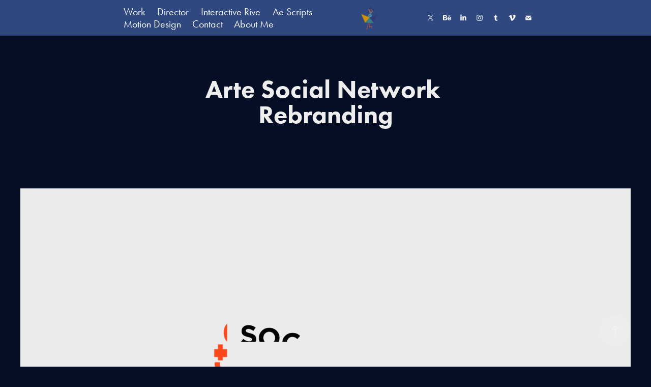

--- FILE ---
content_type: text/html; charset=utf-8
request_url: https://mysteropode.com/arte-social-network-rebranding
body_size: 13065
content:
<!DOCTYPE HTML>
<html lang="en-US">
<head>
  <meta charset="UTF-8" />
  <meta name="viewport" content="width=device-width, initial-scale=1" />
      <meta name="keywords"  content="arte,branding,identity,motion design,social network,titles,tv" />
      <meta name="description"  content="Cyril Drouin Director and Motion Designer in Paris, France. 
Love to move idea in 2D animation. 
Working for Titles, Branding, Movies..." />
      <meta name="twitter:card"  content="summary_large_image" />
      <meta name="twitter:site"  content="@AdobePortfolio" />
      <meta  property="og:title" content="Motion Designer - Mysteropodes - Arte Social Network Rebranding" />
      <meta  property="og:description" content="Cyril Drouin Director and Motion Designer in Paris, France. 
Love to move idea in 2D animation. 
Working for Titles, Branding, Movies..." />
      <meta  property="og:image" content="https://cdn.myportfolio.com/2af98d5e-61ce-464e-ae29-ed7bf4485767/a38581c0-c5f6-4646-9c1d-b237cd9196d1_rwc_0x0x720x720x720.jpg?h=8d733271d73647189daf509079ccd18f" />
        <link rel="icon" href="https://cdn.myportfolio.com/2af98d5e-61ce-464e-ae29-ed7bf4485767/36a6d607-9226-4e14-9e44-278f9298da79_carw_1x1x32.png?h=ebd14cc8e889bc0f6222431272ad3f16" />
      <link rel="stylesheet" href="/dist/css/main.css" type="text/css" />
      <link rel="stylesheet" href="https://cdn.myportfolio.com/2af98d5e-61ce-464e-ae29-ed7bf4485767/12889804e6cb9458b66274c74758f7501760022935.css?h=2ebf744c422dc6fa65b825078c8df102" type="text/css" />
    <link rel="canonical" href="https://mysteropode.com/arte-social-network-rebranding" />
      <title>Motion Designer - Mysteropodes - Arte Social Network Rebranding</title>
    <script type="text/javascript" src="//use.typekit.net/ik/[base64].js?cb=35f77bfb8b50944859ea3d3804e7194e7a3173fb" async onload="
    try {
      window.Typekit.load();
    } catch (e) {
      console.warn('Typekit not loaded.');
    }
    "></script>
</head>
  <body class="transition-enabled">  <div class='page-background-video page-background-video-with-panel'>
  </div>
  <div class="js-responsive-nav">
    <div class="responsive-nav has-social">
      <div class="close-responsive-click-area js-close-responsive-nav">
        <div class="close-responsive-button"></div>
      </div>
          <nav class="nav-container" data-hover-hint="nav" data-hover-hint-placement="bottom-start">
                <div class="gallery-title"><a href="/work" >Work</a></div>
                <div class="gallery-title"><a href="/copie-de-work" >Director</a></div>
      <div class="link-title">
        <a href="https://rivemysteropodes.myportfolio.com/" target="_blank">Interactive Rive</a>
      </div>
      <div class="page-title">
        <a href="/ae-scripts" >Ae Scripts</a>
      </div>
      <div class="page-title">
        <a href="/motion-design" >Motion Design</a>
      </div>
      <div class="page-title">
        <a href="/contact" >Contact</a>
      </div>
      <div class="page-title">
        <a href="/about-me" >About Me</a>
      </div>
          </nav>
        <div class="social pf-nav-social" data-context="theme.nav" data-hover-hint="navSocialIcons" data-hover-hint-placement="bottom-start">
          <ul>
                  <li>
                    <a href="https://twitter.com/mysteropodes" target="_blank">
                      <svg xmlns="http://www.w3.org/2000/svg" xmlns:xlink="http://www.w3.org/1999/xlink" version="1.1" x="0px" y="0px" viewBox="-8 -3 35 24" xml:space="preserve" class="icon"><path d="M10.4 7.4 16.9 0h-1.5L9.7 6.4 5.2 0H0l6.8 9.7L0 17.4h1.5l5.9-6.8 4.7 6.8h5.2l-6.9-10ZM8.3 9.8l-.7-1-5.5-7.6h2.4l4.4 6.2.7 1 5.7 8h-2.4L8.3 9.8Z"/></svg>
                    </a>
                  </li>
                  <li>
                    <a href="https://www.behance.net/mysteropodes" target="_blank">
                      <svg id="Layer_1" data-name="Layer 1" xmlns="http://www.w3.org/2000/svg" viewBox="0 0 30 24" class="icon"><path id="path-1" d="M18.83,14.38a2.78,2.78,0,0,0,.65,1.9,2.31,2.31,0,0,0,1.7.59,2.31,2.31,0,0,0,1.38-.41,1.79,1.79,0,0,0,.71-0.87h2.31a4.48,4.48,0,0,1-1.71,2.53,5,5,0,0,1-2.78.76,5.53,5.53,0,0,1-2-.37,4.34,4.34,0,0,1-1.55-1,4.77,4.77,0,0,1-1-1.63,6.29,6.29,0,0,1,0-4.13,4.83,4.83,0,0,1,1-1.64A4.64,4.64,0,0,1,19.09,9a4.86,4.86,0,0,1,2-.4A4.5,4.5,0,0,1,23.21,9a4.36,4.36,0,0,1,1.5,1.3,5.39,5.39,0,0,1,.84,1.86,7,7,0,0,1,.18,2.18h-6.9Zm3.67-3.24A1.94,1.94,0,0,0,21,10.6a2.26,2.26,0,0,0-1,.22,2,2,0,0,0-.66.54,1.94,1.94,0,0,0-.35.69,3.47,3.47,0,0,0-.12.65h4.29A2.75,2.75,0,0,0,22.5,11.14ZM18.29,6h5.36V7.35H18.29V6ZM13.89,17.7a4.4,4.4,0,0,1-1.51.7,6.44,6.44,0,0,1-1.73.22H4.24V5.12h6.24a7.7,7.7,0,0,1,1.73.17,3.67,3.67,0,0,1,1.33.56,2.6,2.6,0,0,1,.86,1,3.74,3.74,0,0,1,.3,1.58,3,3,0,0,1-.46,1.7,3.33,3.33,0,0,1-1.35,1.12,3.19,3.19,0,0,1,1.82,1.26,3.79,3.79,0,0,1,.59,2.17,3.79,3.79,0,0,1-.39,1.77A3.24,3.24,0,0,1,13.89,17.7ZM11.72,8.19a1.25,1.25,0,0,0-.45-0.47,1.88,1.88,0,0,0-.64-0.24,5.5,5.5,0,0,0-.76-0.05H7.16v3.16h3a2,2,0,0,0,1.28-.38A1.43,1.43,0,0,0,11.89,9,1.73,1.73,0,0,0,11.72,8.19ZM11.84,13a2.39,2.39,0,0,0-1.52-.45H7.16v3.73h3.11a3.61,3.61,0,0,0,.82-0.09A2,2,0,0,0,11.77,16a1.39,1.39,0,0,0,.47-0.54,1.85,1.85,0,0,0,.17-0.88A1.77,1.77,0,0,0,11.84,13Z"/></svg>
                    </a>
                  </li>
                  <li>
                    <a href="https://fr.linkedin.com/in/cyrildrouin" target="_blank">
                      <svg version="1.1" id="Layer_1" xmlns="http://www.w3.org/2000/svg" xmlns:xlink="http://www.w3.org/1999/xlink" viewBox="0 0 30 24" style="enable-background:new 0 0 30 24;" xml:space="preserve" class="icon">
                      <path id="path-1_24_" d="M19.6,19v-5.8c0-1.4-0.5-2.4-1.7-2.4c-1,0-1.5,0.7-1.8,1.3C16,12.3,16,12.6,16,13v6h-3.4
                        c0,0,0.1-9.8,0-10.8H16v1.5c0,0,0,0,0,0h0v0C16.4,9,17.2,7.9,19,7.9c2.3,0,4,1.5,4,4.9V19H19.6z M8.9,6.7L8.9,6.7
                        C7.7,6.7,7,5.9,7,4.9C7,3.8,7.8,3,8.9,3s1.9,0.8,1.9,1.9C10.9,5.9,10.1,6.7,8.9,6.7z M10.6,19H7.2V8.2h3.4V19z"/>
                      </svg>
                    </a>
                  </li>
                  <li>
                    <a href="https://www.instagram.com/mystero_podes/" target="_blank">
                      <svg version="1.1" id="Layer_1" xmlns="http://www.w3.org/2000/svg" xmlns:xlink="http://www.w3.org/1999/xlink" viewBox="0 0 30 24" style="enable-background:new 0 0 30 24;" xml:space="preserve" class="icon">
                      <g>
                        <path d="M15,5.4c2.1,0,2.4,0,3.2,0c0.8,0,1.2,0.2,1.5,0.3c0.4,0.1,0.6,0.3,0.9,0.6c0.3,0.3,0.5,0.5,0.6,0.9
                          c0.1,0.3,0.2,0.7,0.3,1.5c0,0.8,0,1.1,0,3.2s0,2.4,0,3.2c0,0.8-0.2,1.2-0.3,1.5c-0.1,0.4-0.3,0.6-0.6,0.9c-0.3,0.3-0.5,0.5-0.9,0.6
                          c-0.3,0.1-0.7,0.2-1.5,0.3c-0.8,0-1.1,0-3.2,0s-2.4,0-3.2,0c-0.8,0-1.2-0.2-1.5-0.3c-0.4-0.1-0.6-0.3-0.9-0.6
                          c-0.3-0.3-0.5-0.5-0.6-0.9c-0.1-0.3-0.2-0.7-0.3-1.5c0-0.8,0-1.1,0-3.2s0-2.4,0-3.2c0-0.8,0.2-1.2,0.3-1.5c0.1-0.4,0.3-0.6,0.6-0.9
                          c0.3-0.3,0.5-0.5,0.9-0.6c0.3-0.1,0.7-0.2,1.5-0.3C12.6,5.4,12.9,5.4,15,5.4 M15,4c-2.2,0-2.4,0-3.3,0c-0.9,0-1.4,0.2-1.9,0.4
                          c-0.5,0.2-1,0.5-1.4,0.9C7.9,5.8,7.6,6.2,7.4,6.8C7.2,7.3,7.1,7.9,7,8.7C7,9.6,7,9.8,7,12s0,2.4,0,3.3c0,0.9,0.2,1.4,0.4,1.9
                          c0.2,0.5,0.5,1,0.9,1.4c0.4,0.4,0.9,0.7,1.4,0.9c0.5,0.2,1.1,0.3,1.9,0.4c0.9,0,1.1,0,3.3,0s2.4,0,3.3,0c0.9,0,1.4-0.2,1.9-0.4
                          c0.5-0.2,1-0.5,1.4-0.9c0.4-0.4,0.7-0.9,0.9-1.4c0.2-0.5,0.3-1.1,0.4-1.9c0-0.9,0-1.1,0-3.3s0-2.4,0-3.3c0-0.9-0.2-1.4-0.4-1.9
                          c-0.2-0.5-0.5-1-0.9-1.4c-0.4-0.4-0.9-0.7-1.4-0.9c-0.5-0.2-1.1-0.3-1.9-0.4C17.4,4,17.2,4,15,4L15,4L15,4z"/>
                        <path d="M15,7.9c-2.3,0-4.1,1.8-4.1,4.1s1.8,4.1,4.1,4.1s4.1-1.8,4.1-4.1S17.3,7.9,15,7.9L15,7.9z M15,14.7c-1.5,0-2.7-1.2-2.7-2.7
                          c0-1.5,1.2-2.7,2.7-2.7s2.7,1.2,2.7,2.7C17.7,13.5,16.5,14.7,15,14.7L15,14.7z"/>
                        <path d="M20.2,7.7c0,0.5-0.4,1-1,1s-1-0.4-1-1s0.4-1,1-1S20.2,7.2,20.2,7.7L20.2,7.7z"/>
                      </g>
                      </svg>
                    </a>
                  </li>
                  <li>
                    <a href="https://mysteropodesillu.tumblr.com/" target="_blank">
                      <svg xmlns="http://www.w3.org/2000/svg" xmlns:xlink="http://www.w3.org/1999/xlink" version="1.1" id="Layer_1" viewBox="0 0 30 24" xml:space="preserve" class="icon"><path d="M18.74 16.78c-0.29 0.14-0.85 0.26-1.26 0.28c-1.25 0.03-1.49-0.9-1.5-1.58V10.5h3.14V8.08h-3.13V4 c0 0-2.25 0-2.29 0c-0.04 0-0.1 0.03-0.11 0.12c-0.13 1.25-0.7 3.43-3.08 4.31v2.07h1.58v5.23c0 1.8 1.3 4.3 4.7 4.3 c1.15-0.02 2.42-0.51 2.71-0.94L18.74 16.78z"/></svg>
                    </a>
                  </li>
                  <li>
                    <a href="https://vimeo.com/user977606" target="_blank">
                      <svg xmlns="http://www.w3.org/2000/svg" xmlns:xlink="http://www.w3.org/1999/xlink" version="1.1" id="Layer_1" viewBox="0 0 30 24" xml:space="preserve" class="icon"><path d="M23.99 7.7c-0.08 1.8-1.3 4.27-3.67 7.4c-2.45 3.27-4.52 4.9-6.21 4.9c-1.05 0-1.94-0.99-2.66-2.99 c-0.48-1.82-0.97-3.65-1.45-5.48C9.46 9.6 8.9 8.6 8.3 8.55c-0.13 0-0.61 0.29-1.41 0.87L6 8.3C6.89 7.5 7.8 6.7 8.6 5.9 c1.18-1.05 2.07-1.61 2.67-1.66c1.4-0.14 2.3 0.8 2.6 2.95c0.35 2.3 0.6 3.7 0.7 4.24c0.4 1.9 0.8 2.8 1.3 2.8 c0.38 0 0.94-0.61 1.7-1.84c0.75-1.22 1.16-2.16 1.21-2.79c0.11-1.06-0.3-1.59-1.21-1.59c-0.43 0-0.88 0.1-1.33 0.3 c0.88-2.98 2.58-4.43 5.07-4.34C23.23 4.1 24.1 5.3 24 7.7z"/></svg>
                    </a>
                  </li>
                  <li>
                    <a href="mailto:mysteropodes@outlook.fr">
                      <svg version="1.1" id="Layer_1" xmlns="http://www.w3.org/2000/svg" xmlns:xlink="http://www.w3.org/1999/xlink" x="0px" y="0px" viewBox="0 0 30 24" style="enable-background:new 0 0 30 24;" xml:space="preserve" class="icon">
                        <g>
                          <path d="M15,13L7.1,7.1c0-0.5,0.4-1,1-1h13.8c0.5,0,1,0.4,1,1L15,13z M15,14.8l7.9-5.9v8.1c0,0.5-0.4,1-1,1H8.1c-0.5,0-1-0.4-1-1 V8.8L15,14.8z"/>
                        </g>
                      </svg>
                    </a>
                  </li>
          </ul>
        </div>
    </div>
  </div>
    <header class="site-header js-site-header  js-fixed-nav" data-context="theme.nav" data-hover-hint="nav" data-hover-hint-placement="top-start">
        <nav class="nav-container" data-hover-hint="nav" data-hover-hint-placement="bottom-start">
                <div class="gallery-title"><a href="/work" >Work</a></div>
                <div class="gallery-title"><a href="/copie-de-work" >Director</a></div>
      <div class="link-title">
        <a href="https://rivemysteropodes.myportfolio.com/" target="_blank">Interactive Rive</a>
      </div>
      <div class="page-title">
        <a href="/ae-scripts" >Ae Scripts</a>
      </div>
      <div class="page-title">
        <a href="/motion-design" >Motion Design</a>
      </div>
      <div class="page-title">
        <a href="/contact" >Contact</a>
      </div>
      <div class="page-title">
        <a href="/about-me" >About Me</a>
      </div>
        </nav>
        <div class="logo-wrap" data-context="theme.logo.header" data-hover-hint="logo" data-hover-hint-placement="bottom-start">
          <div class="logo e2e-site-logo-text logo-image  ">
    <a href="/work" class="image-normal image-link">
      <img src="https://cdn.myportfolio.com/2af98d5e-61ce-464e-ae29-ed7bf4485767/ed30427a-031e-4838-85a4-7c2e776d0c18_rwc_0x3x52x47x4096.gif?h=865702c1115d1e09834c14b530a7af3d" alt="Mysteropodes">
    </a>
          </div>
        </div>
        <div class="social pf-nav-social" data-context="theme.nav" data-hover-hint="navSocialIcons" data-hover-hint-placement="bottom-start">
          <ul>
                  <li>
                    <a href="https://twitter.com/mysteropodes" target="_blank">
                      <svg xmlns="http://www.w3.org/2000/svg" xmlns:xlink="http://www.w3.org/1999/xlink" version="1.1" x="0px" y="0px" viewBox="-8 -3 35 24" xml:space="preserve" class="icon"><path d="M10.4 7.4 16.9 0h-1.5L9.7 6.4 5.2 0H0l6.8 9.7L0 17.4h1.5l5.9-6.8 4.7 6.8h5.2l-6.9-10ZM8.3 9.8l-.7-1-5.5-7.6h2.4l4.4 6.2.7 1 5.7 8h-2.4L8.3 9.8Z"/></svg>
                    </a>
                  </li>
                  <li>
                    <a href="https://www.behance.net/mysteropodes" target="_blank">
                      <svg id="Layer_1" data-name="Layer 1" xmlns="http://www.w3.org/2000/svg" viewBox="0 0 30 24" class="icon"><path id="path-1" d="M18.83,14.38a2.78,2.78,0,0,0,.65,1.9,2.31,2.31,0,0,0,1.7.59,2.31,2.31,0,0,0,1.38-.41,1.79,1.79,0,0,0,.71-0.87h2.31a4.48,4.48,0,0,1-1.71,2.53,5,5,0,0,1-2.78.76,5.53,5.53,0,0,1-2-.37,4.34,4.34,0,0,1-1.55-1,4.77,4.77,0,0,1-1-1.63,6.29,6.29,0,0,1,0-4.13,4.83,4.83,0,0,1,1-1.64A4.64,4.64,0,0,1,19.09,9a4.86,4.86,0,0,1,2-.4A4.5,4.5,0,0,1,23.21,9a4.36,4.36,0,0,1,1.5,1.3,5.39,5.39,0,0,1,.84,1.86,7,7,0,0,1,.18,2.18h-6.9Zm3.67-3.24A1.94,1.94,0,0,0,21,10.6a2.26,2.26,0,0,0-1,.22,2,2,0,0,0-.66.54,1.94,1.94,0,0,0-.35.69,3.47,3.47,0,0,0-.12.65h4.29A2.75,2.75,0,0,0,22.5,11.14ZM18.29,6h5.36V7.35H18.29V6ZM13.89,17.7a4.4,4.4,0,0,1-1.51.7,6.44,6.44,0,0,1-1.73.22H4.24V5.12h6.24a7.7,7.7,0,0,1,1.73.17,3.67,3.67,0,0,1,1.33.56,2.6,2.6,0,0,1,.86,1,3.74,3.74,0,0,1,.3,1.58,3,3,0,0,1-.46,1.7,3.33,3.33,0,0,1-1.35,1.12,3.19,3.19,0,0,1,1.82,1.26,3.79,3.79,0,0,1,.59,2.17,3.79,3.79,0,0,1-.39,1.77A3.24,3.24,0,0,1,13.89,17.7ZM11.72,8.19a1.25,1.25,0,0,0-.45-0.47,1.88,1.88,0,0,0-.64-0.24,5.5,5.5,0,0,0-.76-0.05H7.16v3.16h3a2,2,0,0,0,1.28-.38A1.43,1.43,0,0,0,11.89,9,1.73,1.73,0,0,0,11.72,8.19ZM11.84,13a2.39,2.39,0,0,0-1.52-.45H7.16v3.73h3.11a3.61,3.61,0,0,0,.82-0.09A2,2,0,0,0,11.77,16a1.39,1.39,0,0,0,.47-0.54,1.85,1.85,0,0,0,.17-0.88A1.77,1.77,0,0,0,11.84,13Z"/></svg>
                    </a>
                  </li>
                  <li>
                    <a href="https://fr.linkedin.com/in/cyrildrouin" target="_blank">
                      <svg version="1.1" id="Layer_1" xmlns="http://www.w3.org/2000/svg" xmlns:xlink="http://www.w3.org/1999/xlink" viewBox="0 0 30 24" style="enable-background:new 0 0 30 24;" xml:space="preserve" class="icon">
                      <path id="path-1_24_" d="M19.6,19v-5.8c0-1.4-0.5-2.4-1.7-2.4c-1,0-1.5,0.7-1.8,1.3C16,12.3,16,12.6,16,13v6h-3.4
                        c0,0,0.1-9.8,0-10.8H16v1.5c0,0,0,0,0,0h0v0C16.4,9,17.2,7.9,19,7.9c2.3,0,4,1.5,4,4.9V19H19.6z M8.9,6.7L8.9,6.7
                        C7.7,6.7,7,5.9,7,4.9C7,3.8,7.8,3,8.9,3s1.9,0.8,1.9,1.9C10.9,5.9,10.1,6.7,8.9,6.7z M10.6,19H7.2V8.2h3.4V19z"/>
                      </svg>
                    </a>
                  </li>
                  <li>
                    <a href="https://www.instagram.com/mystero_podes/" target="_blank">
                      <svg version="1.1" id="Layer_1" xmlns="http://www.w3.org/2000/svg" xmlns:xlink="http://www.w3.org/1999/xlink" viewBox="0 0 30 24" style="enable-background:new 0 0 30 24;" xml:space="preserve" class="icon">
                      <g>
                        <path d="M15,5.4c2.1,0,2.4,0,3.2,0c0.8,0,1.2,0.2,1.5,0.3c0.4,0.1,0.6,0.3,0.9,0.6c0.3,0.3,0.5,0.5,0.6,0.9
                          c0.1,0.3,0.2,0.7,0.3,1.5c0,0.8,0,1.1,0,3.2s0,2.4,0,3.2c0,0.8-0.2,1.2-0.3,1.5c-0.1,0.4-0.3,0.6-0.6,0.9c-0.3,0.3-0.5,0.5-0.9,0.6
                          c-0.3,0.1-0.7,0.2-1.5,0.3c-0.8,0-1.1,0-3.2,0s-2.4,0-3.2,0c-0.8,0-1.2-0.2-1.5-0.3c-0.4-0.1-0.6-0.3-0.9-0.6
                          c-0.3-0.3-0.5-0.5-0.6-0.9c-0.1-0.3-0.2-0.7-0.3-1.5c0-0.8,0-1.1,0-3.2s0-2.4,0-3.2c0-0.8,0.2-1.2,0.3-1.5c0.1-0.4,0.3-0.6,0.6-0.9
                          c0.3-0.3,0.5-0.5,0.9-0.6c0.3-0.1,0.7-0.2,1.5-0.3C12.6,5.4,12.9,5.4,15,5.4 M15,4c-2.2,0-2.4,0-3.3,0c-0.9,0-1.4,0.2-1.9,0.4
                          c-0.5,0.2-1,0.5-1.4,0.9C7.9,5.8,7.6,6.2,7.4,6.8C7.2,7.3,7.1,7.9,7,8.7C7,9.6,7,9.8,7,12s0,2.4,0,3.3c0,0.9,0.2,1.4,0.4,1.9
                          c0.2,0.5,0.5,1,0.9,1.4c0.4,0.4,0.9,0.7,1.4,0.9c0.5,0.2,1.1,0.3,1.9,0.4c0.9,0,1.1,0,3.3,0s2.4,0,3.3,0c0.9,0,1.4-0.2,1.9-0.4
                          c0.5-0.2,1-0.5,1.4-0.9c0.4-0.4,0.7-0.9,0.9-1.4c0.2-0.5,0.3-1.1,0.4-1.9c0-0.9,0-1.1,0-3.3s0-2.4,0-3.3c0-0.9-0.2-1.4-0.4-1.9
                          c-0.2-0.5-0.5-1-0.9-1.4c-0.4-0.4-0.9-0.7-1.4-0.9c-0.5-0.2-1.1-0.3-1.9-0.4C17.4,4,17.2,4,15,4L15,4L15,4z"/>
                        <path d="M15,7.9c-2.3,0-4.1,1.8-4.1,4.1s1.8,4.1,4.1,4.1s4.1-1.8,4.1-4.1S17.3,7.9,15,7.9L15,7.9z M15,14.7c-1.5,0-2.7-1.2-2.7-2.7
                          c0-1.5,1.2-2.7,2.7-2.7s2.7,1.2,2.7,2.7C17.7,13.5,16.5,14.7,15,14.7L15,14.7z"/>
                        <path d="M20.2,7.7c0,0.5-0.4,1-1,1s-1-0.4-1-1s0.4-1,1-1S20.2,7.2,20.2,7.7L20.2,7.7z"/>
                      </g>
                      </svg>
                    </a>
                  </li>
                  <li>
                    <a href="https://mysteropodesillu.tumblr.com/" target="_blank">
                      <svg xmlns="http://www.w3.org/2000/svg" xmlns:xlink="http://www.w3.org/1999/xlink" version="1.1" id="Layer_1" viewBox="0 0 30 24" xml:space="preserve" class="icon"><path d="M18.74 16.78c-0.29 0.14-0.85 0.26-1.26 0.28c-1.25 0.03-1.49-0.9-1.5-1.58V10.5h3.14V8.08h-3.13V4 c0 0-2.25 0-2.29 0c-0.04 0-0.1 0.03-0.11 0.12c-0.13 1.25-0.7 3.43-3.08 4.31v2.07h1.58v5.23c0 1.8 1.3 4.3 4.7 4.3 c1.15-0.02 2.42-0.51 2.71-0.94L18.74 16.78z"/></svg>
                    </a>
                  </li>
                  <li>
                    <a href="https://vimeo.com/user977606" target="_blank">
                      <svg xmlns="http://www.w3.org/2000/svg" xmlns:xlink="http://www.w3.org/1999/xlink" version="1.1" id="Layer_1" viewBox="0 0 30 24" xml:space="preserve" class="icon"><path d="M23.99 7.7c-0.08 1.8-1.3 4.27-3.67 7.4c-2.45 3.27-4.52 4.9-6.21 4.9c-1.05 0-1.94-0.99-2.66-2.99 c-0.48-1.82-0.97-3.65-1.45-5.48C9.46 9.6 8.9 8.6 8.3 8.55c-0.13 0-0.61 0.29-1.41 0.87L6 8.3C6.89 7.5 7.8 6.7 8.6 5.9 c1.18-1.05 2.07-1.61 2.67-1.66c1.4-0.14 2.3 0.8 2.6 2.95c0.35 2.3 0.6 3.7 0.7 4.24c0.4 1.9 0.8 2.8 1.3 2.8 c0.38 0 0.94-0.61 1.7-1.84c0.75-1.22 1.16-2.16 1.21-2.79c0.11-1.06-0.3-1.59-1.21-1.59c-0.43 0-0.88 0.1-1.33 0.3 c0.88-2.98 2.58-4.43 5.07-4.34C23.23 4.1 24.1 5.3 24 7.7z"/></svg>
                    </a>
                  </li>
                  <li>
                    <a href="mailto:mysteropodes@outlook.fr">
                      <svg version="1.1" id="Layer_1" xmlns="http://www.w3.org/2000/svg" xmlns:xlink="http://www.w3.org/1999/xlink" x="0px" y="0px" viewBox="0 0 30 24" style="enable-background:new 0 0 30 24;" xml:space="preserve" class="icon">
                        <g>
                          <path d="M15,13L7.1,7.1c0-0.5,0.4-1,1-1h13.8c0.5,0,1,0.4,1,1L15,13z M15,14.8l7.9-5.9v8.1c0,0.5-0.4,1-1,1H8.1c-0.5,0-1-0.4-1-1 V8.8L15,14.8z"/>
                        </g>
                      </svg>
                    </a>
                  </li>
          </ul>
        </div>
        <div class="hamburger-click-area js-hamburger">
          <div class="hamburger">
            <i></i>
            <i></i>
            <i></i>
          </div>
        </div>
    </header>
    <div class="header-placeholder"></div>
  <div class="site-wrap cfix js-site-wrap">
    <div class="site-container">
      <div class="site-content e2e-site-content">
        <main>
  <div class="page-container" data-context="page.page.container" data-hover-hint="pageContainer">
    <section class="page standard-modules">
        <header class="page-header content" data-context="pages" data-identity="id:p603d3ca67fca716ec0fa66b84746d85fdfe0224f52b611f6b043c" data-hover-hint="pageHeader" data-hover-hint-id="p603d3ca67fca716ec0fa66b84746d85fdfe0224f52b611f6b043c">
            <h1 class="title preserve-whitespace e2e-site-logo-text">Arte Social Network Rebranding</h1>
            <p class="description"></p>
        </header>
      <div class="page-content js-page-content" data-context="pages" data-identity="id:p603d3ca67fca716ec0fa66b84746d85fdfe0224f52b611f6b043c">
        <div id="project-canvas" class="js-project-modules modules content">
          <div id="project-modules">
              
              <div class="project-module module image project-module-image js-js-project-module" >

  

  
     <div class="js-lightbox" data-src="https://cdn.myportfolio.com/2af98d5e-61ce-464e-ae29-ed7bf4485767/a04496cd-0e1c-4f10-a1a3-fc0762459f1e.gif?h=34cb1b6579616f9a55a58537db63497d">
           <img
             class="js-lazy e2e-site-project-module-image"
             src="[data-uri]"
             data-src="https://cdn.myportfolio.com/2af98d5e-61ce-464e-ae29-ed7bf4485767/a04496cd-0e1c-4f10-a1a3-fc0762459f1e_rw_1920.gif?h=a9758d0fe0f26d147d94c5aa0878fa32"
             data-srcset="https://cdn.myportfolio.com/2af98d5e-61ce-464e-ae29-ed7bf4485767/a04496cd-0e1c-4f10-a1a3-fc0762459f1e_rw_600.gif?h=b1656304a3bc52f38e7381791ee954ad 600w,https://cdn.myportfolio.com/2af98d5e-61ce-464e-ae29-ed7bf4485767/a04496cd-0e1c-4f10-a1a3-fc0762459f1e_rw_1200.gif?h=bfa30e93ea01ca48d8380ad56bd431f2 1200w,https://cdn.myportfolio.com/2af98d5e-61ce-464e-ae29-ed7bf4485767/a04496cd-0e1c-4f10-a1a3-fc0762459f1e_rw_1920.gif?h=a9758d0fe0f26d147d94c5aa0878fa32 1920w,"
             data-sizes="(max-width: 1920px) 100vw, 1920px"
             width="1920"
             height="0"
             style="padding-bottom: 56.17%; background: rgba(0, 0, 0, 0.03)"
             
           >
     </div>
  

</div>

              
              
              
              
              
              
              
              
              
              
              
              
              
              <div class="project-module module text project-module-text align-left js-project-module e2e-site-project-module-text">
  <div class="rich-text js-text-editable module-text"><div data-style-network="text-align: left;" data-class-network="sub-title"><span data-class-network="texteditor-inline-fontfamily" data-style-network="font-family:arial,helvetica,sans-serif;"><span data-class-network="texteditor-inline-color" data-style-network="color:#F94628;"><span data-style-network="text-transform:uppercase;"><br></span></span></span></div><div data-style-network="text-align: left;" data-class-network="sub-title"><span data-class-network="texteditor-inline-fontfamily" data-style-network="font-family:arial,helvetica,sans-serif;"><span data-class-network="texteditor-inline-color" data-style-network="color:#F94628;"><span data-style-network="text-transform:uppercase;"><br></span></span></span></div><div data-style-network="text-align: left;" data-class-network="sub-title"><span data-class-network="texteditor-inline-fontfamily" data-style-network="font-family:arial,helvetica,sans-serif;"><span data-class-network="texteditor-inline-color" data-style-network="color:#F94628;"><span data-style-network="text-transform:uppercase;">Animation Titles </span></span></span></div><div data-style-network="text-align: left;" data-class-network="caption"><span data-class-network="texteditor-inline-fontfamily" data-style-network="font-family:arial,helvetica,sans-serif;"><span data-class-network="texteditor-inline-color" data-style-network="color:#F94628;"><span data-style-network="text-transform:uppercase;">CREATIVE Research     </span></span></span></div><div data-style-network="text-align: left;" data-class-network="caption"><span data-class-network="texteditor-inline-color" data-style-network="color:#000000;"><span data-class-network="texteditor-inline-fontfamily" data-style-network="font-family:arial black,gadget,sans-serif;"><span data-class-network="texteditor-inline-fontfamily" data-style-network="font-family:arial,helvetica,sans-serif;">with Movement Agency </span>         </span></span></div></div>
</div>

              
              
              
              
              
              
              
              
              
              
              
              <div class="project-module module media_collection project-module-media_collection" data-id="m603e0391c6900eee328aa071c75b57b175fef96cef85e59789c70"  style="padding-top: px;
padding-bottom: px;
">
  <div class="grid--main js-grid-main" data-grid-max-images="
  ">
    <div class="grid__item-container js-grid-item-container" data-flex-grow="462.22222222222" style="width:462.22222222222px; flex-grow:462.22222222222;" data-width="960" data-height="540">
      <script type="text/html" class="js-lightbox-slide-content">
        <div class="grid__image-wrapper">
          <img src="https://cdn.myportfolio.com/2af98d5e-61ce-464e-ae29-ed7bf4485767/0b874834-9496-4171-afc0-9574e322267a_rw_1200.gif?h=eafe73cfbb3ced6f82d9fcf86ab6a2e1" srcset="https://cdn.myportfolio.com/2af98d5e-61ce-464e-ae29-ed7bf4485767/0b874834-9496-4171-afc0-9574e322267a_rw_600.gif?h=21a524808504cc0b90d9471d0e7164c2 600w,https://cdn.myportfolio.com/2af98d5e-61ce-464e-ae29-ed7bf4485767/0b874834-9496-4171-afc0-9574e322267a_rw_1200.gif?h=eafe73cfbb3ced6f82d9fcf86ab6a2e1 960w,"  sizes="(max-width: 960px) 100vw, 960px">
        <div>
      </script>
      <img
        class="grid__item-image js-grid__item-image grid__item-image-lazy js-lazy"
        src="[data-uri]"
        
        data-src="https://cdn.myportfolio.com/2af98d5e-61ce-464e-ae29-ed7bf4485767/0b874834-9496-4171-afc0-9574e322267a_rw_1200.gif?h=eafe73cfbb3ced6f82d9fcf86ab6a2e1"
        data-srcset="https://cdn.myportfolio.com/2af98d5e-61ce-464e-ae29-ed7bf4485767/0b874834-9496-4171-afc0-9574e322267a_rw_600.gif?h=21a524808504cc0b90d9471d0e7164c2 600w,https://cdn.myportfolio.com/2af98d5e-61ce-464e-ae29-ed7bf4485767/0b874834-9496-4171-afc0-9574e322267a_rw_1200.gif?h=eafe73cfbb3ced6f82d9fcf86ab6a2e1 960w,"
      >
      <span class="grid__item-filler" style="padding-bottom:56.25%;"></span>
    </div>
    <div class="grid__item-container js-grid-item-container" data-flex-grow="462.22222222222" style="width:462.22222222222px; flex-grow:462.22222222222;" data-width="960" data-height="540">
      <script type="text/html" class="js-lightbox-slide-content">
        <div class="grid__image-wrapper">
          <img src="https://cdn.myportfolio.com/2af98d5e-61ce-464e-ae29-ed7bf4485767/59d8d6af-6631-4ca2-943d-e3a9e7a27989_rw_1200.gif?h=6d5fe07d98582c5e8ea7dc12b6d593dd" srcset="https://cdn.myportfolio.com/2af98d5e-61ce-464e-ae29-ed7bf4485767/59d8d6af-6631-4ca2-943d-e3a9e7a27989_rw_600.gif?h=8e4af69ff68be1eed41b92238cf1e413 600w,https://cdn.myportfolio.com/2af98d5e-61ce-464e-ae29-ed7bf4485767/59d8d6af-6631-4ca2-943d-e3a9e7a27989_rw_1200.gif?h=6d5fe07d98582c5e8ea7dc12b6d593dd 960w,"  sizes="(max-width: 960px) 100vw, 960px">
        <div>
      </script>
      <img
        class="grid__item-image js-grid__item-image grid__item-image-lazy js-lazy"
        src="[data-uri]"
        
        data-src="https://cdn.myportfolio.com/2af98d5e-61ce-464e-ae29-ed7bf4485767/59d8d6af-6631-4ca2-943d-e3a9e7a27989_rw_1200.gif?h=6d5fe07d98582c5e8ea7dc12b6d593dd"
        data-srcset="https://cdn.myportfolio.com/2af98d5e-61ce-464e-ae29-ed7bf4485767/59d8d6af-6631-4ca2-943d-e3a9e7a27989_rw_600.gif?h=8e4af69ff68be1eed41b92238cf1e413 600w,https://cdn.myportfolio.com/2af98d5e-61ce-464e-ae29-ed7bf4485767/59d8d6af-6631-4ca2-943d-e3a9e7a27989_rw_1200.gif?h=6d5fe07d98582c5e8ea7dc12b6d593dd 960w,"
      >
      <span class="grid__item-filler" style="padding-bottom:56.25%;"></span>
    </div>
    <div class="grid__item-container js-grid-item-container" data-flex-grow="462.22222222222" style="width:462.22222222222px; flex-grow:462.22222222222;" data-width="960" data-height="540">
      <script type="text/html" class="js-lightbox-slide-content">
        <div class="grid__image-wrapper">
          <img src="https://cdn.myportfolio.com/2af98d5e-61ce-464e-ae29-ed7bf4485767/caa7ed20-0cce-401f-aa4d-db7416c23785_rw_1200.gif?h=79fe519d8d252910c89fda574bd57d50" srcset="https://cdn.myportfolio.com/2af98d5e-61ce-464e-ae29-ed7bf4485767/caa7ed20-0cce-401f-aa4d-db7416c23785_rw_600.gif?h=e2072ae0db5ae1841ae44a55a3ea9b5e 600w,https://cdn.myportfolio.com/2af98d5e-61ce-464e-ae29-ed7bf4485767/caa7ed20-0cce-401f-aa4d-db7416c23785_rw_1200.gif?h=79fe519d8d252910c89fda574bd57d50 960w,"  sizes="(max-width: 960px) 100vw, 960px">
        <div>
      </script>
      <img
        class="grid__item-image js-grid__item-image grid__item-image-lazy js-lazy"
        src="[data-uri]"
        
        data-src="https://cdn.myportfolio.com/2af98d5e-61ce-464e-ae29-ed7bf4485767/caa7ed20-0cce-401f-aa4d-db7416c23785_rw_1200.gif?h=79fe519d8d252910c89fda574bd57d50"
        data-srcset="https://cdn.myportfolio.com/2af98d5e-61ce-464e-ae29-ed7bf4485767/caa7ed20-0cce-401f-aa4d-db7416c23785_rw_600.gif?h=e2072ae0db5ae1841ae44a55a3ea9b5e 600w,https://cdn.myportfolio.com/2af98d5e-61ce-464e-ae29-ed7bf4485767/caa7ed20-0cce-401f-aa4d-db7416c23785_rw_1200.gif?h=79fe519d8d252910c89fda574bd57d50 960w,"
      >
      <span class="grid__item-filler" style="padding-bottom:56.25%;"></span>
    </div>
    <div class="grid__item-container js-grid-item-container" data-flex-grow="462.22222222222" style="width:462.22222222222px; flex-grow:462.22222222222;" data-width="960" data-height="540">
      <script type="text/html" class="js-lightbox-slide-content">
        <div class="grid__image-wrapper">
          <img src="https://cdn.myportfolio.com/2af98d5e-61ce-464e-ae29-ed7bf4485767/3c5d09b3-66a8-41cc-bd0d-afe81bcee21a_rw_1200.gif?h=28fb1128bccba2e8b8810692a91cb69c" srcset="https://cdn.myportfolio.com/2af98d5e-61ce-464e-ae29-ed7bf4485767/3c5d09b3-66a8-41cc-bd0d-afe81bcee21a_rw_600.gif?h=1c2bb8c698fe0c8e35e96559883b4a11 600w,https://cdn.myportfolio.com/2af98d5e-61ce-464e-ae29-ed7bf4485767/3c5d09b3-66a8-41cc-bd0d-afe81bcee21a_rw_1200.gif?h=28fb1128bccba2e8b8810692a91cb69c 960w,"  sizes="(max-width: 960px) 100vw, 960px">
        <div>
      </script>
      <img
        class="grid__item-image js-grid__item-image grid__item-image-lazy js-lazy"
        src="[data-uri]"
        
        data-src="https://cdn.myportfolio.com/2af98d5e-61ce-464e-ae29-ed7bf4485767/3c5d09b3-66a8-41cc-bd0d-afe81bcee21a_rw_1200.gif?h=28fb1128bccba2e8b8810692a91cb69c"
        data-srcset="https://cdn.myportfolio.com/2af98d5e-61ce-464e-ae29-ed7bf4485767/3c5d09b3-66a8-41cc-bd0d-afe81bcee21a_rw_600.gif?h=1c2bb8c698fe0c8e35e96559883b4a11 600w,https://cdn.myportfolio.com/2af98d5e-61ce-464e-ae29-ed7bf4485767/3c5d09b3-66a8-41cc-bd0d-afe81bcee21a_rw_1200.gif?h=28fb1128bccba2e8b8810692a91cb69c 960w,"
      >
      <span class="grid__item-filler" style="padding-bottom:56.25%;"></span>
    </div>
    <div class="grid__item-container js-grid-item-container" data-flex-grow="462.22222222222" style="width:462.22222222222px; flex-grow:462.22222222222;" data-width="960" data-height="540">
      <script type="text/html" class="js-lightbox-slide-content">
        <div class="grid__image-wrapper">
          <img src="https://cdn.myportfolio.com/2af98d5e-61ce-464e-ae29-ed7bf4485767/de17f0c4-d334-4dac-9039-653aeab6e406_rw_1200.gif?h=c8e91c29cb0c98e81edd71b7700071e3" srcset="https://cdn.myportfolio.com/2af98d5e-61ce-464e-ae29-ed7bf4485767/de17f0c4-d334-4dac-9039-653aeab6e406_rw_600.gif?h=33073875d7934d56821a9bafd4d381b4 600w,https://cdn.myportfolio.com/2af98d5e-61ce-464e-ae29-ed7bf4485767/de17f0c4-d334-4dac-9039-653aeab6e406_rw_1200.gif?h=c8e91c29cb0c98e81edd71b7700071e3 960w,"  sizes="(max-width: 960px) 100vw, 960px">
        <div>
      </script>
      <img
        class="grid__item-image js-grid__item-image grid__item-image-lazy js-lazy"
        src="[data-uri]"
        
        data-src="https://cdn.myportfolio.com/2af98d5e-61ce-464e-ae29-ed7bf4485767/de17f0c4-d334-4dac-9039-653aeab6e406_rw_1200.gif?h=c8e91c29cb0c98e81edd71b7700071e3"
        data-srcset="https://cdn.myportfolio.com/2af98d5e-61ce-464e-ae29-ed7bf4485767/de17f0c4-d334-4dac-9039-653aeab6e406_rw_600.gif?h=33073875d7934d56821a9bafd4d381b4 600w,https://cdn.myportfolio.com/2af98d5e-61ce-464e-ae29-ed7bf4485767/de17f0c4-d334-4dac-9039-653aeab6e406_rw_1200.gif?h=c8e91c29cb0c98e81edd71b7700071e3 960w,"
      >
      <span class="grid__item-filler" style="padding-bottom:56.25%;"></span>
    </div>
    <div class="grid__item-container js-grid-item-container" data-flex-grow="462.22222222222" style="width:462.22222222222px; flex-grow:462.22222222222;" data-width="960" data-height="540">
      <script type="text/html" class="js-lightbox-slide-content">
        <div class="grid__image-wrapper">
          <img src="https://cdn.myportfolio.com/2af98d5e-61ce-464e-ae29-ed7bf4485767/a10e5e38-2038-4ef4-9b13-2f99af91c304_rw_1200.gif?h=361326e0d8cedb60ed042ca47ebdc2f4" srcset="https://cdn.myportfolio.com/2af98d5e-61ce-464e-ae29-ed7bf4485767/a10e5e38-2038-4ef4-9b13-2f99af91c304_rw_600.gif?h=05f49e2901d3551975c03f1e123e2546 600w,https://cdn.myportfolio.com/2af98d5e-61ce-464e-ae29-ed7bf4485767/a10e5e38-2038-4ef4-9b13-2f99af91c304_rw_1200.gif?h=361326e0d8cedb60ed042ca47ebdc2f4 960w,"  sizes="(max-width: 960px) 100vw, 960px">
        <div>
      </script>
      <img
        class="grid__item-image js-grid__item-image grid__item-image-lazy js-lazy"
        src="[data-uri]"
        
        data-src="https://cdn.myportfolio.com/2af98d5e-61ce-464e-ae29-ed7bf4485767/a10e5e38-2038-4ef4-9b13-2f99af91c304_rw_1200.gif?h=361326e0d8cedb60ed042ca47ebdc2f4"
        data-srcset="https://cdn.myportfolio.com/2af98d5e-61ce-464e-ae29-ed7bf4485767/a10e5e38-2038-4ef4-9b13-2f99af91c304_rw_600.gif?h=05f49e2901d3551975c03f1e123e2546 600w,https://cdn.myportfolio.com/2af98d5e-61ce-464e-ae29-ed7bf4485767/a10e5e38-2038-4ef4-9b13-2f99af91c304_rw_1200.gif?h=361326e0d8cedb60ed042ca47ebdc2f4 960w,"
      >
      <span class="grid__item-filler" style="padding-bottom:56.25%;"></span>
    </div>
    <div class="js-grid-spacer"></div>
  </div>
</div>

              
              
              
              
              
              
              
              
              
              <div class="project-module module media_collection project-module-media_collection" data-id="m603e0391e900b7d01276a6596cf12f16b5ddcbd272de6b86ed182"  style="padding-top: px;
padding-bottom: px;
">
  <div class="grid--main js-grid-main" data-grid-max-images="
  ">
    <div class="grid__item-container js-grid-item-container" data-flex-grow="462.22222222222" style="width:462.22222222222px; flex-grow:462.22222222222;" data-width="960" data-height="540">
      <script type="text/html" class="js-lightbox-slide-content">
        <div class="grid__image-wrapper">
          <img src="https://cdn.myportfolio.com/2af98d5e-61ce-464e-ae29-ed7bf4485767/6f4384de-0685-4ab6-8624-c0de6d0e93ed_rw_1200.gif?h=d7aea1517d4e2891f8392fa0f1b46fdb" srcset="https://cdn.myportfolio.com/2af98d5e-61ce-464e-ae29-ed7bf4485767/6f4384de-0685-4ab6-8624-c0de6d0e93ed_rw_600.gif?h=65f2fed736909160fe253930096efed8 600w,https://cdn.myportfolio.com/2af98d5e-61ce-464e-ae29-ed7bf4485767/6f4384de-0685-4ab6-8624-c0de6d0e93ed_rw_1200.gif?h=d7aea1517d4e2891f8392fa0f1b46fdb 960w,"  sizes="(max-width: 960px) 100vw, 960px">
        <div>
      </script>
      <img
        class="grid__item-image js-grid__item-image grid__item-image-lazy js-lazy"
        src="[data-uri]"
        
        data-src="https://cdn.myportfolio.com/2af98d5e-61ce-464e-ae29-ed7bf4485767/6f4384de-0685-4ab6-8624-c0de6d0e93ed_rw_1200.gif?h=d7aea1517d4e2891f8392fa0f1b46fdb"
        data-srcset="https://cdn.myportfolio.com/2af98d5e-61ce-464e-ae29-ed7bf4485767/6f4384de-0685-4ab6-8624-c0de6d0e93ed_rw_600.gif?h=65f2fed736909160fe253930096efed8 600w,https://cdn.myportfolio.com/2af98d5e-61ce-464e-ae29-ed7bf4485767/6f4384de-0685-4ab6-8624-c0de6d0e93ed_rw_1200.gif?h=d7aea1517d4e2891f8392fa0f1b46fdb 960w,"
      >
      <span class="grid__item-filler" style="padding-bottom:56.25%;"></span>
    </div>
    <div class="grid__item-container js-grid-item-container" data-flex-grow="462.22222222222" style="width:462.22222222222px; flex-grow:462.22222222222;" data-width="960" data-height="540">
      <script type="text/html" class="js-lightbox-slide-content">
        <div class="grid__image-wrapper">
          <img src="https://cdn.myportfolio.com/2af98d5e-61ce-464e-ae29-ed7bf4485767/f558cf66-be6b-49ca-a2e5-43341ac3a518_rw_1200.gif?h=075221dacafc08c521a2cd753a71521e" srcset="https://cdn.myportfolio.com/2af98d5e-61ce-464e-ae29-ed7bf4485767/f558cf66-be6b-49ca-a2e5-43341ac3a518_rw_600.gif?h=0258c3c1d8aeb28f75d5b8475af5bf48 600w,https://cdn.myportfolio.com/2af98d5e-61ce-464e-ae29-ed7bf4485767/f558cf66-be6b-49ca-a2e5-43341ac3a518_rw_1200.gif?h=075221dacafc08c521a2cd753a71521e 960w,"  sizes="(max-width: 960px) 100vw, 960px">
        <div>
      </script>
      <img
        class="grid__item-image js-grid__item-image grid__item-image-lazy js-lazy"
        src="[data-uri]"
        
        data-src="https://cdn.myportfolio.com/2af98d5e-61ce-464e-ae29-ed7bf4485767/f558cf66-be6b-49ca-a2e5-43341ac3a518_rw_1200.gif?h=075221dacafc08c521a2cd753a71521e"
        data-srcset="https://cdn.myportfolio.com/2af98d5e-61ce-464e-ae29-ed7bf4485767/f558cf66-be6b-49ca-a2e5-43341ac3a518_rw_600.gif?h=0258c3c1d8aeb28f75d5b8475af5bf48 600w,https://cdn.myportfolio.com/2af98d5e-61ce-464e-ae29-ed7bf4485767/f558cf66-be6b-49ca-a2e5-43341ac3a518_rw_1200.gif?h=075221dacafc08c521a2cd753a71521e 960w,"
      >
      <span class="grid__item-filler" style="padding-bottom:56.25%;"></span>
    </div>
    <div class="grid__item-container js-grid-item-container" data-flex-grow="462.22222222222" style="width:462.22222222222px; flex-grow:462.22222222222;" data-width="960" data-height="540">
      <script type="text/html" class="js-lightbox-slide-content">
        <div class="grid__image-wrapper">
          <img src="https://cdn.myportfolio.com/2af98d5e-61ce-464e-ae29-ed7bf4485767/241aef0d-a56c-4531-8d29-3f0b87d55f14_rw_1200.gif?h=ef97b227630ab53d6098a383a9fd3ed3" srcset="https://cdn.myportfolio.com/2af98d5e-61ce-464e-ae29-ed7bf4485767/241aef0d-a56c-4531-8d29-3f0b87d55f14_rw_600.gif?h=310610bbe59b097dbbf233757a26647b 600w,https://cdn.myportfolio.com/2af98d5e-61ce-464e-ae29-ed7bf4485767/241aef0d-a56c-4531-8d29-3f0b87d55f14_rw_1200.gif?h=ef97b227630ab53d6098a383a9fd3ed3 960w,"  sizes="(max-width: 960px) 100vw, 960px">
        <div>
      </script>
      <img
        class="grid__item-image js-grid__item-image grid__item-image-lazy js-lazy"
        src="[data-uri]"
        
        data-src="https://cdn.myportfolio.com/2af98d5e-61ce-464e-ae29-ed7bf4485767/241aef0d-a56c-4531-8d29-3f0b87d55f14_rw_1200.gif?h=ef97b227630ab53d6098a383a9fd3ed3"
        data-srcset="https://cdn.myportfolio.com/2af98d5e-61ce-464e-ae29-ed7bf4485767/241aef0d-a56c-4531-8d29-3f0b87d55f14_rw_600.gif?h=310610bbe59b097dbbf233757a26647b 600w,https://cdn.myportfolio.com/2af98d5e-61ce-464e-ae29-ed7bf4485767/241aef0d-a56c-4531-8d29-3f0b87d55f14_rw_1200.gif?h=ef97b227630ab53d6098a383a9fd3ed3 960w,"
      >
      <span class="grid__item-filler" style="padding-bottom:56.25%;"></span>
    </div>
    <div class="grid__item-container js-grid-item-container" data-flex-grow="462.22222222222" style="width:462.22222222222px; flex-grow:462.22222222222;" data-width="960" data-height="540">
      <script type="text/html" class="js-lightbox-slide-content">
        <div class="grid__image-wrapper">
          <img src="https://cdn.myportfolio.com/2af98d5e-61ce-464e-ae29-ed7bf4485767/372933ca-6b42-4e5e-a8d9-193c9a6bfffc_rw_1200.gif?h=1037d2542c936293227ef71fcc39cd12" srcset="https://cdn.myportfolio.com/2af98d5e-61ce-464e-ae29-ed7bf4485767/372933ca-6b42-4e5e-a8d9-193c9a6bfffc_rw_600.gif?h=9a1ec23795c5ed6d2981badb684af169 600w,https://cdn.myportfolio.com/2af98d5e-61ce-464e-ae29-ed7bf4485767/372933ca-6b42-4e5e-a8d9-193c9a6bfffc_rw_1200.gif?h=1037d2542c936293227ef71fcc39cd12 960w,"  sizes="(max-width: 960px) 100vw, 960px">
        <div>
      </script>
      <img
        class="grid__item-image js-grid__item-image grid__item-image-lazy js-lazy"
        src="[data-uri]"
        
        data-src="https://cdn.myportfolio.com/2af98d5e-61ce-464e-ae29-ed7bf4485767/372933ca-6b42-4e5e-a8d9-193c9a6bfffc_rw_1200.gif?h=1037d2542c936293227ef71fcc39cd12"
        data-srcset="https://cdn.myportfolio.com/2af98d5e-61ce-464e-ae29-ed7bf4485767/372933ca-6b42-4e5e-a8d9-193c9a6bfffc_rw_600.gif?h=9a1ec23795c5ed6d2981badb684af169 600w,https://cdn.myportfolio.com/2af98d5e-61ce-464e-ae29-ed7bf4485767/372933ca-6b42-4e5e-a8d9-193c9a6bfffc_rw_1200.gif?h=1037d2542c936293227ef71fcc39cd12 960w,"
      >
      <span class="grid__item-filler" style="padding-bottom:56.25%;"></span>
    </div>
    <div class="grid__item-container js-grid-item-container" data-flex-grow="462.22222222222" style="width:462.22222222222px; flex-grow:462.22222222222;" data-width="960" data-height="540">
      <script type="text/html" class="js-lightbox-slide-content">
        <div class="grid__image-wrapper">
          <img src="https://cdn.myportfolio.com/2af98d5e-61ce-464e-ae29-ed7bf4485767/c77235c7-1d0f-4f3d-a400-9d68e62b1e7a_rw_1200.gif?h=26d77a9560739be21e219a40a634318a" srcset="https://cdn.myportfolio.com/2af98d5e-61ce-464e-ae29-ed7bf4485767/c77235c7-1d0f-4f3d-a400-9d68e62b1e7a_rw_600.gif?h=e21061192a9bb2019671ac0e6c4990f8 600w,https://cdn.myportfolio.com/2af98d5e-61ce-464e-ae29-ed7bf4485767/c77235c7-1d0f-4f3d-a400-9d68e62b1e7a_rw_1200.gif?h=26d77a9560739be21e219a40a634318a 960w,"  sizes="(max-width: 960px) 100vw, 960px">
        <div>
      </script>
      <img
        class="grid__item-image js-grid__item-image grid__item-image-lazy js-lazy"
        src="[data-uri]"
        
        data-src="https://cdn.myportfolio.com/2af98d5e-61ce-464e-ae29-ed7bf4485767/c77235c7-1d0f-4f3d-a400-9d68e62b1e7a_rw_1200.gif?h=26d77a9560739be21e219a40a634318a"
        data-srcset="https://cdn.myportfolio.com/2af98d5e-61ce-464e-ae29-ed7bf4485767/c77235c7-1d0f-4f3d-a400-9d68e62b1e7a_rw_600.gif?h=e21061192a9bb2019671ac0e6c4990f8 600w,https://cdn.myportfolio.com/2af98d5e-61ce-464e-ae29-ed7bf4485767/c77235c7-1d0f-4f3d-a400-9d68e62b1e7a_rw_1200.gif?h=26d77a9560739be21e219a40a634318a 960w,"
      >
      <span class="grid__item-filler" style="padding-bottom:56.25%;"></span>
    </div>
    <div class="js-grid-spacer"></div>
  </div>
</div>

              
              
              
              
              
              
              
              <div class="project-module module text project-module-text align-left js-project-module e2e-site-project-module-text">
  <div class="rich-text js-text-editable module-text"><div data-style-network="text-align:left;" data-class-network="sub-title"><span data-style-network="font-family:arial,helvetica,sans-serif;" data-class-network="texteditor-inline-fontfamily"><span data-style-network="color:#F94628;" data-class-network="texteditor-inline-color"><span data-style-network="text-transform:uppercase;"></span></span></span><div data-style-network="text-align:left;" data-class-network="sub-title"><span data-style-network="font-family:arial,helvetica,sans-serif;" data-class-network="texteditor-inline-fontfamily"><span data-style-network="color:#F94628;" data-class-network="texteditor-inline-color"><span data-style-network="text-transform:uppercase;"><br></span></span></span></div><div data-style-network="text-align:left;" data-class-network="sub-title"><span data-style-network="font-family:arial,helvetica,sans-serif;" data-class-network="texteditor-inline-fontfamily"><span data-style-network="color:#F94628;" data-class-network="texteditor-inline-color"><span data-style-network="text-transform:uppercase;"><br></span></span></span></div><div data-style-network="text-align:left;" data-class-network="sub-title"><span data-style-network="font-family:arial,helvetica,sans-serif;" data-class-network="texteditor-inline-fontfamily"><span data-style-network="color:#F94628;" data-class-network="texteditor-inline-color"><span data-style-network="text-transform:uppercase;"><br></span></span></span></div><div data-style-network="text-align:left;" data-class-network="sub-title"><span data-style-network="font-family:arial,helvetica,sans-serif;" data-class-network="texteditor-inline-fontfamily"><span data-style-network="color:#F94628;" data-class-network="texteditor-inline-color"><span data-style-network="text-transform:uppercase;"><br></span></span></span></div><div data-style-network="text-align:left;" data-class-network="sub-title"><span data-style-network="font-family:arial,helvetica,sans-serif;" data-class-network="texteditor-inline-fontfamily"><span data-style-network="color:#F94628;" data-class-network="texteditor-inline-color"><span data-style-network="text-transform:uppercase;"><br></span></span></span></div><div data-style-network="text-align:left;" data-class-network="sub-title"><span data-style-network="font-family:arial,helvetica,sans-serif;" data-class-network="texteditor-inline-fontfamily"><span data-style-network="color:#F94628;" data-class-network="texteditor-inline-color"><span data-style-network="text-transform:uppercase;">Animation Titles </span></span></span></div><div data-style-network="text-align:left;" data-class-network="caption"><span data-style-network="font-family:arial,helvetica,sans-serif;" data-class-network="texteditor-inline-fontfamily"><span data-style-network="color:#F94628;" data-class-network="texteditor-inline-color"><span data-style-network="text-transform:uppercase;">Precision of the animation LOGO    </span></span></span></div><div data-style-network="text-align:left;" data-class-network="caption"><span data-style-network="color:#000000;" data-class-network="texteditor-inline-color"><span data-style-network="" data-class-network="texteditor-inline-fontfamily">more precise and minimalist</span><span data-style-network="font-family:arial black,gadget,sans-serif;" data-class-network="texteditor-inline-fontfamily"></span></span></div></div><div data-style-network="text-align:left;" data-class-network="caption"><span data-style-network="color:#000000;" data-class-network="texteditor-inline-color"><span data-style-network="font-family:arial black,gadget,sans-serif;" data-class-network="texteditor-inline-fontfamily">     </span></span></div></div>
</div>

              
              
              
              
              
              
              
              
              
              
              
              <div class="project-module module media_collection project-module-media_collection" data-id="m603e039212f3b127ae8183afbff21c4d6a46d5b755906737d2e59"  style="padding-top: px;
padding-bottom: px;
">
  <div class="grid--main js-grid-main" data-grid-max-images="
  ">
    <div class="grid__item-container js-grid-item-container" data-flex-grow="260" style="width:260px; flex-grow:260;" data-width="1080" data-height="1080">
      <script type="text/html" class="js-lightbox-slide-content">
        <div class="grid__image-wrapper">
          <img src="https://cdn.myportfolio.com/2af98d5e-61ce-464e-ae29-ed7bf4485767/92dad513-7666-47f5-9bf1-42665a281afb_rw_1200.jpg?h=3db22ade93e52451afce380ff2da25f6" srcset="https://cdn.myportfolio.com/2af98d5e-61ce-464e-ae29-ed7bf4485767/92dad513-7666-47f5-9bf1-42665a281afb_rw_600.jpg?h=b553cb597e50c994189689a1551a7ca1 600w,https://cdn.myportfolio.com/2af98d5e-61ce-464e-ae29-ed7bf4485767/92dad513-7666-47f5-9bf1-42665a281afb_rw_1200.jpg?h=3db22ade93e52451afce380ff2da25f6 1080w,"  sizes="(max-width: 1080px) 100vw, 1080px">
        <div>
      </script>
      <img
        class="grid__item-image js-grid__item-image grid__item-image-lazy js-lazy"
        src="[data-uri]"
        
        data-src="https://cdn.myportfolio.com/2af98d5e-61ce-464e-ae29-ed7bf4485767/92dad513-7666-47f5-9bf1-42665a281afb_rw_1200.jpg?h=3db22ade93e52451afce380ff2da25f6"
        data-srcset="https://cdn.myportfolio.com/2af98d5e-61ce-464e-ae29-ed7bf4485767/92dad513-7666-47f5-9bf1-42665a281afb_rw_600.jpg?h=b553cb597e50c994189689a1551a7ca1 600w,https://cdn.myportfolio.com/2af98d5e-61ce-464e-ae29-ed7bf4485767/92dad513-7666-47f5-9bf1-42665a281afb_rw_1200.jpg?h=3db22ade93e52451afce380ff2da25f6 1080w,"
      >
      <span class="grid__item-filler" style="padding-bottom:100%;"></span>
    </div>
    <div class="grid__item-container js-grid-item-container" data-flex-grow="260" style="width:260px; flex-grow:260;" data-width="1080" data-height="1080">
      <script type="text/html" class="js-lightbox-slide-content">
        <div class="grid__image-wrapper">
          <img src="https://cdn.myportfolio.com/2af98d5e-61ce-464e-ae29-ed7bf4485767/ec397cd1-07dc-494c-923e-11307eb2498a_rw_1200.gif?h=e8eabac23d0dfd07a3f945f467534b0f" srcset="https://cdn.myportfolio.com/2af98d5e-61ce-464e-ae29-ed7bf4485767/ec397cd1-07dc-494c-923e-11307eb2498a_rw_600.gif?h=5b522938a8f4d07b11a8ef2fa010231b 600w,https://cdn.myportfolio.com/2af98d5e-61ce-464e-ae29-ed7bf4485767/ec397cd1-07dc-494c-923e-11307eb2498a_rw_1200.gif?h=e8eabac23d0dfd07a3f945f467534b0f 1080w,"  sizes="(max-width: 1080px) 100vw, 1080px">
        <div>
      </script>
      <img
        class="grid__item-image js-grid__item-image grid__item-image-lazy js-lazy"
        src="[data-uri]"
        
        data-src="https://cdn.myportfolio.com/2af98d5e-61ce-464e-ae29-ed7bf4485767/ec397cd1-07dc-494c-923e-11307eb2498a_rw_1200.gif?h=e8eabac23d0dfd07a3f945f467534b0f"
        data-srcset="https://cdn.myportfolio.com/2af98d5e-61ce-464e-ae29-ed7bf4485767/ec397cd1-07dc-494c-923e-11307eb2498a_rw_600.gif?h=5b522938a8f4d07b11a8ef2fa010231b 600w,https://cdn.myportfolio.com/2af98d5e-61ce-464e-ae29-ed7bf4485767/ec397cd1-07dc-494c-923e-11307eb2498a_rw_1200.gif?h=e8eabac23d0dfd07a3f945f467534b0f 1080w,"
      >
      <span class="grid__item-filler" style="padding-bottom:100%;"></span>
    </div>
    <div class="grid__item-container js-grid-item-container" data-flex-grow="260" style="width:260px; flex-grow:260;" data-width="1080" data-height="1080">
      <script type="text/html" class="js-lightbox-slide-content">
        <div class="grid__image-wrapper">
          <img src="https://cdn.myportfolio.com/2af98d5e-61ce-464e-ae29-ed7bf4485767/86bdca48-13be-461a-962a-1d0141b5811f_rw_1200.gif?h=05b1d2ee47365f0098a94b64a0b0163c" srcset="https://cdn.myportfolio.com/2af98d5e-61ce-464e-ae29-ed7bf4485767/86bdca48-13be-461a-962a-1d0141b5811f_rw_600.gif?h=be01adf653567598db39f035c1284269 600w,https://cdn.myportfolio.com/2af98d5e-61ce-464e-ae29-ed7bf4485767/86bdca48-13be-461a-962a-1d0141b5811f_rw_1200.gif?h=05b1d2ee47365f0098a94b64a0b0163c 1080w,"  sizes="(max-width: 1080px) 100vw, 1080px">
        <div>
      </script>
      <img
        class="grid__item-image js-grid__item-image grid__item-image-lazy js-lazy"
        src="[data-uri]"
        
        data-src="https://cdn.myportfolio.com/2af98d5e-61ce-464e-ae29-ed7bf4485767/86bdca48-13be-461a-962a-1d0141b5811f_rw_1200.gif?h=05b1d2ee47365f0098a94b64a0b0163c"
        data-srcset="https://cdn.myportfolio.com/2af98d5e-61ce-464e-ae29-ed7bf4485767/86bdca48-13be-461a-962a-1d0141b5811f_rw_600.gif?h=be01adf653567598db39f035c1284269 600w,https://cdn.myportfolio.com/2af98d5e-61ce-464e-ae29-ed7bf4485767/86bdca48-13be-461a-962a-1d0141b5811f_rw_1200.gif?h=05b1d2ee47365f0098a94b64a0b0163c 1080w,"
      >
      <span class="grid__item-filler" style="padding-bottom:100%;"></span>
    </div>
    <div class="js-grid-spacer"></div>
  </div>
</div>

              
              
              
              
              
              
              
              <div class="project-module module text project-module-text align-left js-project-module e2e-site-project-module-text">
  <div class="rich-text js-text-editable module-text"><div data-style-network="text-align:left;" data-class-network="sub-title"><span data-style-network="font-family:arial,helvetica,sans-serif;" data-class-network="texteditor-inline-fontfamily"><span data-style-network="color:#F94628;" data-class-network="texteditor-inline-color"><span data-style-network="text-transform:uppercase;"><br></span></span></span></div><div data-style-network="text-align:left;" data-class-network="sub-title"><span data-style-network="font-family:arial,helvetica,sans-serif;" data-class-network="texteditor-inline-fontfamily"><span data-style-network="color:#F94628;" data-class-network="texteditor-inline-color"><span data-style-network="text-transform:uppercase;"><br></span></span></span></div><div data-style-network="text-align:left;" data-class-network="sub-title"><span data-style-network="font-family:arial,helvetica,sans-serif;" data-class-network="texteditor-inline-fontfamily"><span data-style-network="color:#F94628;" data-class-network="texteditor-inline-color"><span data-style-network="text-transform:uppercase;"><br></span></span></span></div><div data-style-network="text-align:left;" data-class-network="sub-title"><span data-style-network="font-family:arial,helvetica,sans-serif;" data-class-network="texteditor-inline-fontfamily"><span data-style-network="color:#F94628;" data-class-network="texteditor-inline-color"><span data-style-network="text-transform:uppercase;"><br></span></span></span></div><div data-style-network="text-align:left;" data-class-network="sub-title"><span data-style-network="font-family:arial,helvetica,sans-serif;" data-class-network="texteditor-inline-fontfamily"><span data-style-network="color:#F94628;" data-class-network="texteditor-inline-color"><span data-style-network="text-transform:uppercase;"><br></span></span></span></div><div data-style-network="text-align:left;" data-class-network="sub-title"><span data-style-network="font-family:arial,helvetica,sans-serif;" data-class-network="texteditor-inline-fontfamily"><span data-style-network="color:#F94628;" data-class-network="texteditor-inline-color"><span data-style-network="text-transform:uppercase;">Animation Titles </span></span></span></div><div data-style-network="text-align:left;" data-class-network="caption"><span data-style-network="font-family:arial,helvetica,sans-serif;" data-class-network="texteditor-inline-fontfamily"><span data-style-network="color:#F94628;" data-class-network="texteditor-inline-color"><span data-style-network="text-transform:uppercase;">Test with contents  </span></span></span></div><div data-style-network="text-align:left;" data-class-network="caption"><span data-style-network="color:#000000;" data-class-network="texteditor-inline-color"><span data-class-network="texteditor-inline-fontfamily">how to introduce the logo on video  </span></span></div></div>
</div>

              
              
              
              
              
              
              
              
              
              
              
              <div class="project-module module media_collection project-module-media_collection" data-id="m603e039224e4377bec2bf6c4d8559ca7332839827f4dd7be7b15b"  style="padding-top: px;
padding-bottom: px;
">
  <div class="grid--main js-grid-main" data-grid-max-images="
  ">
    <div class="grid__item-container js-grid-item-container" data-flex-grow="260" style="width:260px; flex-grow:260;" data-width="540" data-height="540">
      <script type="text/html" class="js-lightbox-slide-content">
        <div class="grid__image-wrapper">
          <img src="https://cdn.myportfolio.com/2af98d5e-61ce-464e-ae29-ed7bf4485767/0306a57f-30cc-40b8-bf9d-f867d23e958d_rw_600.gif?h=87acd9b2913d1f0664fe0d1739fc6158" srcset="https://cdn.myportfolio.com/2af98d5e-61ce-464e-ae29-ed7bf4485767/0306a57f-30cc-40b8-bf9d-f867d23e958d_rw_600.gif?h=87acd9b2913d1f0664fe0d1739fc6158 540w,"  sizes="(max-width: 540px) 100vw, 540px">
        <div>
      </script>
      <img
        class="grid__item-image js-grid__item-image grid__item-image-lazy js-lazy"
        src="[data-uri]"
        
        data-src="https://cdn.myportfolio.com/2af98d5e-61ce-464e-ae29-ed7bf4485767/0306a57f-30cc-40b8-bf9d-f867d23e958d_rw_600.gif?h=87acd9b2913d1f0664fe0d1739fc6158"
        data-srcset="https://cdn.myportfolio.com/2af98d5e-61ce-464e-ae29-ed7bf4485767/0306a57f-30cc-40b8-bf9d-f867d23e958d_rw_600.gif?h=87acd9b2913d1f0664fe0d1739fc6158 540w,"
      >
      <span class="grid__item-filler" style="padding-bottom:100%;"></span>
    </div>
    <div class="grid__item-container js-grid-item-container" data-flex-grow="260" style="width:260px; flex-grow:260;" data-width="540" data-height="540">
      <script type="text/html" class="js-lightbox-slide-content">
        <div class="grid__image-wrapper">
          <img src="https://cdn.myportfolio.com/2af98d5e-61ce-464e-ae29-ed7bf4485767/5f63bc1c-8f97-4829-8391-ec62af7f1c9d_rw_600.gif?h=39eb6a9a64a9ff08eabb5611e51cff06" srcset="https://cdn.myportfolio.com/2af98d5e-61ce-464e-ae29-ed7bf4485767/5f63bc1c-8f97-4829-8391-ec62af7f1c9d_rw_600.gif?h=39eb6a9a64a9ff08eabb5611e51cff06 540w,"  sizes="(max-width: 540px) 100vw, 540px">
        <div>
      </script>
      <img
        class="grid__item-image js-grid__item-image grid__item-image-lazy js-lazy"
        src="[data-uri]"
        
        data-src="https://cdn.myportfolio.com/2af98d5e-61ce-464e-ae29-ed7bf4485767/5f63bc1c-8f97-4829-8391-ec62af7f1c9d_rw_600.gif?h=39eb6a9a64a9ff08eabb5611e51cff06"
        data-srcset="https://cdn.myportfolio.com/2af98d5e-61ce-464e-ae29-ed7bf4485767/5f63bc1c-8f97-4829-8391-ec62af7f1c9d_rw_600.gif?h=39eb6a9a64a9ff08eabb5611e51cff06 540w,"
      >
      <span class="grid__item-filler" style="padding-bottom:100%;"></span>
    </div>
    <div class="grid__item-container js-grid-item-container" data-flex-grow="260" style="width:260px; flex-grow:260;" data-width="540" data-height="540">
      <script type="text/html" class="js-lightbox-slide-content">
        <div class="grid__image-wrapper">
          <img src="https://cdn.myportfolio.com/2af98d5e-61ce-464e-ae29-ed7bf4485767/2f2e5f77-cf89-468c-a228-0a9cf3af9cd0_rw_600.gif?h=6394eee8281e8e874d5c8bb6b879df9f" srcset="https://cdn.myportfolio.com/2af98d5e-61ce-464e-ae29-ed7bf4485767/2f2e5f77-cf89-468c-a228-0a9cf3af9cd0_rw_600.gif?h=6394eee8281e8e874d5c8bb6b879df9f 540w,"  sizes="(max-width: 540px) 100vw, 540px">
        <div>
      </script>
      <img
        class="grid__item-image js-grid__item-image grid__item-image-lazy js-lazy"
        src="[data-uri]"
        
        data-src="https://cdn.myportfolio.com/2af98d5e-61ce-464e-ae29-ed7bf4485767/2f2e5f77-cf89-468c-a228-0a9cf3af9cd0_rw_600.gif?h=6394eee8281e8e874d5c8bb6b879df9f"
        data-srcset="https://cdn.myportfolio.com/2af98d5e-61ce-464e-ae29-ed7bf4485767/2f2e5f77-cf89-468c-a228-0a9cf3af9cd0_rw_600.gif?h=6394eee8281e8e874d5c8bb6b879df9f 540w,"
      >
      <span class="grid__item-filler" style="padding-bottom:100%;"></span>
    </div>
    <div class="grid__item-container js-grid-item-container" data-flex-grow="260" style="width:260px; flex-grow:260;" data-width="540" data-height="540">
      <script type="text/html" class="js-lightbox-slide-content">
        <div class="grid__image-wrapper">
          <img src="https://cdn.myportfolio.com/2af98d5e-61ce-464e-ae29-ed7bf4485767/184d1746-d0cb-4118-9c8b-20f0945c39fc_rw_600.gif?h=ddd0f265d83823892e8ac002d7119eea" srcset="https://cdn.myportfolio.com/2af98d5e-61ce-464e-ae29-ed7bf4485767/184d1746-d0cb-4118-9c8b-20f0945c39fc_rw_600.gif?h=ddd0f265d83823892e8ac002d7119eea 540w,"  sizes="(max-width: 540px) 100vw, 540px">
        <div>
      </script>
      <img
        class="grid__item-image js-grid__item-image grid__item-image-lazy js-lazy"
        src="[data-uri]"
        
        data-src="https://cdn.myportfolio.com/2af98d5e-61ce-464e-ae29-ed7bf4485767/184d1746-d0cb-4118-9c8b-20f0945c39fc_rw_600.gif?h=ddd0f265d83823892e8ac002d7119eea"
        data-srcset="https://cdn.myportfolio.com/2af98d5e-61ce-464e-ae29-ed7bf4485767/184d1746-d0cb-4118-9c8b-20f0945c39fc_rw_600.gif?h=ddd0f265d83823892e8ac002d7119eea 540w,"
      >
      <span class="grid__item-filler" style="padding-bottom:100%;"></span>
    </div>
    <div class="grid__item-container js-grid-item-container" data-flex-grow="260" style="width:260px; flex-grow:260;" data-width="540" data-height="540">
      <script type="text/html" class="js-lightbox-slide-content">
        <div class="grid__image-wrapper">
          <img src="https://cdn.myportfolio.com/2af98d5e-61ce-464e-ae29-ed7bf4485767/a5a4987c-2b5e-4546-ad31-c908247ad8fe_rw_600.gif?h=4e9819981faec69c32b4d81b100ebda9" srcset="https://cdn.myportfolio.com/2af98d5e-61ce-464e-ae29-ed7bf4485767/a5a4987c-2b5e-4546-ad31-c908247ad8fe_rw_600.gif?h=4e9819981faec69c32b4d81b100ebda9 540w,"  sizes="(max-width: 540px) 100vw, 540px">
        <div>
      </script>
      <img
        class="grid__item-image js-grid__item-image grid__item-image-lazy js-lazy"
        src="[data-uri]"
        
        data-src="https://cdn.myportfolio.com/2af98d5e-61ce-464e-ae29-ed7bf4485767/a5a4987c-2b5e-4546-ad31-c908247ad8fe_rw_600.gif?h=4e9819981faec69c32b4d81b100ebda9"
        data-srcset="https://cdn.myportfolio.com/2af98d5e-61ce-464e-ae29-ed7bf4485767/a5a4987c-2b5e-4546-ad31-c908247ad8fe_rw_600.gif?h=4e9819981faec69c32b4d81b100ebda9 540w,"
      >
      <span class="grid__item-filler" style="padding-bottom:100%;"></span>
    </div>
    <div class="grid__item-container js-grid-item-container" data-flex-grow="260" style="width:260px; flex-grow:260;" data-width="540" data-height="540">
      <script type="text/html" class="js-lightbox-slide-content">
        <div class="grid__image-wrapper">
          <img src="https://cdn.myportfolio.com/2af98d5e-61ce-464e-ae29-ed7bf4485767/ee928633-3c70-4c5f-bae0-8c75487fc56b_rw_600.gif?h=699368f2cf026971eefc0ae754bf9578" srcset="https://cdn.myportfolio.com/2af98d5e-61ce-464e-ae29-ed7bf4485767/ee928633-3c70-4c5f-bae0-8c75487fc56b_rw_600.gif?h=699368f2cf026971eefc0ae754bf9578 540w,"  sizes="(max-width: 540px) 100vw, 540px">
        <div>
      </script>
      <img
        class="grid__item-image js-grid__item-image grid__item-image-lazy js-lazy"
        src="[data-uri]"
        
        data-src="https://cdn.myportfolio.com/2af98d5e-61ce-464e-ae29-ed7bf4485767/ee928633-3c70-4c5f-bae0-8c75487fc56b_rw_600.gif?h=699368f2cf026971eefc0ae754bf9578"
        data-srcset="https://cdn.myportfolio.com/2af98d5e-61ce-464e-ae29-ed7bf4485767/ee928633-3c70-4c5f-bae0-8c75487fc56b_rw_600.gif?h=699368f2cf026971eefc0ae754bf9578 540w,"
      >
      <span class="grid__item-filler" style="padding-bottom:100%;"></span>
    </div>
    <div class="grid__item-container js-grid-item-container" data-flex-grow="260" style="width:260px; flex-grow:260;" data-width="540" data-height="540">
      <script type="text/html" class="js-lightbox-slide-content">
        <div class="grid__image-wrapper">
          <img src="https://cdn.myportfolio.com/2af98d5e-61ce-464e-ae29-ed7bf4485767/8d347935-6a79-421e-aecf-1007b4b411ed_rw_600.gif?h=8f045651a6949cfef280341697b389a4" srcset="https://cdn.myportfolio.com/2af98d5e-61ce-464e-ae29-ed7bf4485767/8d347935-6a79-421e-aecf-1007b4b411ed_rw_600.gif?h=8f045651a6949cfef280341697b389a4 540w,"  sizes="(max-width: 540px) 100vw, 540px">
        <div>
      </script>
      <img
        class="grid__item-image js-grid__item-image grid__item-image-lazy js-lazy"
        src="[data-uri]"
        
        data-src="https://cdn.myportfolio.com/2af98d5e-61ce-464e-ae29-ed7bf4485767/8d347935-6a79-421e-aecf-1007b4b411ed_rw_600.gif?h=8f045651a6949cfef280341697b389a4"
        data-srcset="https://cdn.myportfolio.com/2af98d5e-61ce-464e-ae29-ed7bf4485767/8d347935-6a79-421e-aecf-1007b4b411ed_rw_600.gif?h=8f045651a6949cfef280341697b389a4 540w,"
      >
      <span class="grid__item-filler" style="padding-bottom:100%;"></span>
    </div>
    <div class="js-grid-spacer"></div>
  </div>
</div>

              
              
              
              
              
              
              
              <div class="project-module module text project-module-text align-center js-project-module e2e-site-project-module-text">
  <div class="rich-text js-text-editable module-text"><div data-style-network="text-align:center;"><span data-style-network="font-family:arial,helvetica,sans-serif;" data-class-network="texteditor-inline-fontfamily"><span data-style-network="color:#F94628;" data-class-network="texteditor-inline-color"><span data-style-network="text-transform:uppercase;"><br></span></span></span></div><div data-style-network="text-align:center;"><span data-style-network="font-family:arial,helvetica,sans-serif;" data-class-network="texteditor-inline-fontfamily"><span data-style-network="color:#F94628;" data-class-network="texteditor-inline-color"><span data-style-network="text-transform:uppercase;"><br></span></span></span></div><div data-style-network="text-align:center;"><span data-style-network="font-family:arial,helvetica,sans-serif;" data-class-network="texteditor-inline-fontfamily"><span data-style-network="color:#F94628;" data-class-network="texteditor-inline-color"><span data-style-network="text-transform:uppercase;"><br></span></span></span></div><div data-style-network="text-align:center;"><span data-style-network="font-family:arial,helvetica,sans-serif;" data-class-network="texteditor-inline-fontfamily"><span data-style-network="color:#F94628;" data-class-network="texteditor-inline-color"><span data-style-network="text-transform:uppercase;"><br></span></span></span></div><div data-style-network="text-align:center;"><span data-style-network="font-family:arial,helvetica,sans-serif;" data-class-network="texteditor-inline-fontfamily"><span data-style-network="color:#F94628;" data-class-network="texteditor-inline-color"><span data-style-network="text-transform:uppercase;"><br></span></span></span></div><div data-style-network="text-align:center;"><span data-style-network="font-family:arial,helvetica,sans-serif;" data-class-network="texteditor-inline-fontfamily"><span data-style-network="color:#F94628;" data-class-network="texteditor-inline-color"><span data-style-network="text-transform:uppercase;"><br></span></span></span></div><div data-style-network="text-align:center;"><span data-style-network="font-family:arial,helvetica,sans-serif;" data-class-network="texteditor-inline-fontfamily"><span data-style-network="color:#F94628;" data-class-network="texteditor-inline-color"><span data-style-network="text-transform:uppercase;">Animation Titles ANALYSis</span></span></span><br></div></div>
</div>

              
              
              
              
              
              <div class="project-module module image project-module-image js-js-project-module" >

  

  
     <div class="js-lightbox" data-src="https://cdn.myportfolio.com/2af98d5e-61ce-464e-ae29-ed7bf4485767/d1391bd9-cb82-4f6d-9535-caaffea81120.gif?h=8ab8045caaea893dbef8e28633b740d6">
           <img
             class="js-lazy e2e-site-project-module-image"
             src="[data-uri]"
             data-src="https://cdn.myportfolio.com/2af98d5e-61ce-464e-ae29-ed7bf4485767/d1391bd9-cb82-4f6d-9535-caaffea81120_rw_1200.gif?h=0e3b8354be92b1a60379dfd9aa71be96"
             data-srcset="https://cdn.myportfolio.com/2af98d5e-61ce-464e-ae29-ed7bf4485767/d1391bd9-cb82-4f6d-9535-caaffea81120_rw_600.gif?h=baf8dc293c61bb2b8f82e44669229327 600w,https://cdn.myportfolio.com/2af98d5e-61ce-464e-ae29-ed7bf4485767/d1391bd9-cb82-4f6d-9535-caaffea81120_rw_1200.gif?h=0e3b8354be92b1a60379dfd9aa71be96 1134w,"
             data-sizes="(max-width: 1134px) 100vw, 1134px"
             width="1134"
             height="0"
             style="padding-bottom: 33.33%; background: rgba(0, 0, 0, 0.03)"
             
           >
     </div>
  

</div>

              
              
              
              
              
              
              
              
              
              
              
              
              
              <div class="project-module module text project-module-text align-left js-project-module e2e-site-project-module-text">
  <div class="rich-text js-text-editable module-text"><div data-style-network="text-align:left;" data-class-network="sub-title"><span data-style-network="font-family:arial,helvetica,sans-serif;" data-class-network="texteditor-inline-fontfamily"><span data-style-network="color:#F94628;" data-class-network="texteditor-inline-color"><span data-style-network="text-transform:uppercase;"><br></span></span></span></div><div data-style-network="text-align:left;" data-class-network="sub-title"><span data-style-network="font-family:arial,helvetica,sans-serif;" data-class-network="texteditor-inline-fontfamily"><span data-style-network="color:#F94628;" data-class-network="texteditor-inline-color"><span data-style-network="text-transform:uppercase;"><br></span></span></span></div><div data-style-network="text-align:left;" data-class-network="sub-title"><span data-style-network="font-family:arial,helvetica,sans-serif;" data-class-network="texteditor-inline-fontfamily"><span data-style-network="color:#F94628;" data-class-network="texteditor-inline-color"><span data-style-network="text-transform:uppercase;"><br></span></span></span></div><div data-style-network="text-align:left;" data-class-network="sub-title"><span data-style-network="font-family:arial,helvetica,sans-serif;" data-class-network="texteditor-inline-fontfamily"><span data-style-network="color:#F94628;" data-class-network="texteditor-inline-color"><span data-style-network="text-transform:uppercase;"><br></span></span></span></div><div data-style-network="text-align:left;" data-class-network="sub-title"><span data-style-network="font-family:arial,helvetica,sans-serif;" data-class-network="texteditor-inline-fontfamily"><span data-style-network="color:#F94628;" data-class-network="texteditor-inline-color"><span data-style-network="text-transform:uppercase;"><br></span></span></span></div><div data-style-network="text-align:left;" data-class-network="sub-title"><span data-style-network="font-family:arial,helvetica,sans-serif;" data-class-network="texteditor-inline-fontfamily"><span data-style-network="color:#F94628;" data-class-network="texteditor-inline-color"><span data-style-network="text-transform:uppercase;">FINAL Titles </span></span></span></div><div data-style-network="text-align:left;" data-class-network="caption"><span data-style-network="font-family:arial,helvetica,sans-serif;" data-class-network="texteditor-inline-fontfamily"><span data-style-network="color:#F94628;" data-class-network="texteditor-inline-color"><span data-style-network="text-transform:uppercase;">Test with contents  </span></span></span></div><div data-style-network="text-align:left;" data-class-network="caption"><br></div></div>
</div>

              
              
              
              
              
              
              
              
              
              
              
              <div class="project-module module media_collection project-module-media_collection" data-id="m603e03925781cf71a4862cb641d7b16752644e6fa5eafcf69e793"  style="padding-top: px;
padding-bottom: px;
">
  <div class="grid--main js-grid-main" data-grid-max-images="
  ">
    <div class="grid__item-container js-grid-item-container" data-flex-grow="260" style="width:260px; flex-grow:260;" data-width="540" data-height="540">
      <script type="text/html" class="js-lightbox-slide-content">
        <div class="grid__image-wrapper">
          <img src="https://cdn.myportfolio.com/2af98d5e-61ce-464e-ae29-ed7bf4485767/64a7d7a0-51c8-43bb-8cc4-70db707d0aef_rw_600.gif?h=706cb57aedba8eb3716fddb62542d22b" srcset="https://cdn.myportfolio.com/2af98d5e-61ce-464e-ae29-ed7bf4485767/64a7d7a0-51c8-43bb-8cc4-70db707d0aef_rw_600.gif?h=706cb57aedba8eb3716fddb62542d22b 540w,"  sizes="(max-width: 540px) 100vw, 540px">
        <div>
      </script>
      <img
        class="grid__item-image js-grid__item-image grid__item-image-lazy js-lazy"
        src="[data-uri]"
        
        data-src="https://cdn.myportfolio.com/2af98d5e-61ce-464e-ae29-ed7bf4485767/64a7d7a0-51c8-43bb-8cc4-70db707d0aef_rw_600.gif?h=706cb57aedba8eb3716fddb62542d22b"
        data-srcset="https://cdn.myportfolio.com/2af98d5e-61ce-464e-ae29-ed7bf4485767/64a7d7a0-51c8-43bb-8cc4-70db707d0aef_rw_600.gif?h=706cb57aedba8eb3716fddb62542d22b 540w,"
      >
      <span class="grid__item-filler" style="padding-bottom:100%;"></span>
    </div>
    <div class="grid__item-container js-grid-item-container" data-flex-grow="462.22222222222" style="width:462.22222222222px; flex-grow:462.22222222222;" data-width="960" data-height="540">
      <script type="text/html" class="js-lightbox-slide-content">
        <div class="grid__image-wrapper">
          <img src="https://cdn.myportfolio.com/2af98d5e-61ce-464e-ae29-ed7bf4485767/19979f83-c64e-4533-9d2a-8a562665a265_rw_1200.gif?h=09f3c21733d2572a01ec791caeb26163" srcset="https://cdn.myportfolio.com/2af98d5e-61ce-464e-ae29-ed7bf4485767/19979f83-c64e-4533-9d2a-8a562665a265_rw_600.gif?h=9381ffd86e4d0cf5a6db430870ada915 600w,https://cdn.myportfolio.com/2af98d5e-61ce-464e-ae29-ed7bf4485767/19979f83-c64e-4533-9d2a-8a562665a265_rw_1200.gif?h=09f3c21733d2572a01ec791caeb26163 960w,"  sizes="(max-width: 960px) 100vw, 960px">
        <div>
      </script>
      <img
        class="grid__item-image js-grid__item-image grid__item-image-lazy js-lazy"
        src="[data-uri]"
        
        data-src="https://cdn.myportfolio.com/2af98d5e-61ce-464e-ae29-ed7bf4485767/19979f83-c64e-4533-9d2a-8a562665a265_rw_1200.gif?h=09f3c21733d2572a01ec791caeb26163"
        data-srcset="https://cdn.myportfolio.com/2af98d5e-61ce-464e-ae29-ed7bf4485767/19979f83-c64e-4533-9d2a-8a562665a265_rw_600.gif?h=9381ffd86e4d0cf5a6db430870ada915 600w,https://cdn.myportfolio.com/2af98d5e-61ce-464e-ae29-ed7bf4485767/19979f83-c64e-4533-9d2a-8a562665a265_rw_1200.gif?h=09f3c21733d2572a01ec791caeb26163 960w,"
      >
      <span class="grid__item-filler" style="padding-bottom:56.25%;"></span>
    </div>
    <div class="js-grid-spacer"></div>
  </div>
</div>

              
              
              
              
              
              
              
              
              
              <div class="project-module module media_collection project-module-media_collection" data-id="m603e0392633b07f710d79cefbaf725634c89128b6cbb05abd7c7a"  style="padding-top: px;
padding-bottom: px;
">
  <div class="grid--main js-grid-main" data-grid-max-images="
  ">
    <div class="grid__item-container js-grid-item-container" data-flex-grow="462.22222222222" style="width:462.22222222222px; flex-grow:462.22222222222;" data-width="960" data-height="540">
      <script type="text/html" class="js-lightbox-slide-content">
        <div class="grid__image-wrapper">
          <img src="https://cdn.myportfolio.com/2af98d5e-61ce-464e-ae29-ed7bf4485767/588da0cc-32b3-4463-adab-dcc866dd006d_rw_1200.gif?h=c443e2bb4b8bc9cf563daf975285ca66" srcset="https://cdn.myportfolio.com/2af98d5e-61ce-464e-ae29-ed7bf4485767/588da0cc-32b3-4463-adab-dcc866dd006d_rw_600.gif?h=d8fbceb439ab29a375dcc34a7c04bd6e 600w,https://cdn.myportfolio.com/2af98d5e-61ce-464e-ae29-ed7bf4485767/588da0cc-32b3-4463-adab-dcc866dd006d_rw_1200.gif?h=c443e2bb4b8bc9cf563daf975285ca66 960w,"  sizes="(max-width: 960px) 100vw, 960px">
        <div>
      </script>
      <img
        class="grid__item-image js-grid__item-image grid__item-image-lazy js-lazy"
        src="[data-uri]"
        
        data-src="https://cdn.myportfolio.com/2af98d5e-61ce-464e-ae29-ed7bf4485767/588da0cc-32b3-4463-adab-dcc866dd006d_rw_1200.gif?h=c443e2bb4b8bc9cf563daf975285ca66"
        data-srcset="https://cdn.myportfolio.com/2af98d5e-61ce-464e-ae29-ed7bf4485767/588da0cc-32b3-4463-adab-dcc866dd006d_rw_600.gif?h=d8fbceb439ab29a375dcc34a7c04bd6e 600w,https://cdn.myportfolio.com/2af98d5e-61ce-464e-ae29-ed7bf4485767/588da0cc-32b3-4463-adab-dcc866dd006d_rw_1200.gif?h=c443e2bb4b8bc9cf563daf975285ca66 960w,"
      >
      <span class="grid__item-filler" style="padding-bottom:56.25%;"></span>
    </div>
    <div class="grid__item-container js-grid-item-container" data-flex-grow="260" style="width:260px; flex-grow:260;" data-width="540" data-height="540">
      <script type="text/html" class="js-lightbox-slide-content">
        <div class="grid__image-wrapper">
          <img src="https://cdn.myportfolio.com/2af98d5e-61ce-464e-ae29-ed7bf4485767/4c3cd671-9a63-4342-b7ec-dc920606abb3_rw_600.gif?h=b474bc626da01bee3f9c5615cd07d553" srcset="https://cdn.myportfolio.com/2af98d5e-61ce-464e-ae29-ed7bf4485767/4c3cd671-9a63-4342-b7ec-dc920606abb3_rw_600.gif?h=b474bc626da01bee3f9c5615cd07d553 540w,"  sizes="(max-width: 540px) 100vw, 540px">
        <div>
      </script>
      <img
        class="grid__item-image js-grid__item-image grid__item-image-lazy js-lazy"
        src="[data-uri]"
        
        data-src="https://cdn.myportfolio.com/2af98d5e-61ce-464e-ae29-ed7bf4485767/4c3cd671-9a63-4342-b7ec-dc920606abb3_rw_600.gif?h=b474bc626da01bee3f9c5615cd07d553"
        data-srcset="https://cdn.myportfolio.com/2af98d5e-61ce-464e-ae29-ed7bf4485767/4c3cd671-9a63-4342-b7ec-dc920606abb3_rw_600.gif?h=b474bc626da01bee3f9c5615cd07d553 540w,"
      >
      <span class="grid__item-filler" style="padding-bottom:100%;"></span>
    </div>
    <div class="js-grid-spacer"></div>
  </div>
</div>

              
              
              
              
              
              
              
              <div class="project-module module text project-module-text align-left js-project-module e2e-site-project-module-text">
  <div class="rich-text js-text-editable module-text"><div data-style-network="text-align:left;" data-class-network="sub-title"><span data-style-network="font-family:arial,helvetica,sans-serif;" data-class-network="texteditor-inline-fontfamily"><span data-style-network="color:#F94628;" data-class-network="texteditor-inline-color"><span data-style-network="text-transform:uppercase;"><br></span></span></span></div><div data-style-network="text-align:left;" data-class-network="sub-title"><span data-style-network="font-family:arial,helvetica,sans-serif;" data-class-network="texteditor-inline-fontfamily"><span data-style-network="color:#F94628;" data-class-network="texteditor-inline-color"><span data-style-network="text-transform:uppercase;"><br></span></span></span></div><div data-style-network="text-align:left;" data-class-network="sub-title"><span data-style-network="font-family:arial,helvetica,sans-serif;" data-class-network="texteditor-inline-fontfamily"><span data-style-network="color:#F94628;" data-class-network="texteditor-inline-color"><span data-style-network="text-transform:uppercase;"><br></span></span></span></div><div data-style-network="text-align:left;" data-class-network="sub-title"><span data-style-network="font-family:arial,helvetica,sans-serif;" data-class-network="texteditor-inline-fontfamily"><span data-style-network="color:#F94628;" data-class-network="texteditor-inline-color"><span data-style-network="text-transform:uppercase;"><br></span></span></span></div><div data-style-network="text-align:left;" data-class-network="sub-title"><span data-style-network="font-family:arial,helvetica,sans-serif;" data-class-network="texteditor-inline-fontfamily"><span data-style-network="color:#F94628;" data-class-network="texteditor-inline-color"><span data-style-network="text-transform:uppercase;">LAYOUT TESTING</span></span></span></div><div data-style-network="text-align:left;" data-class-network="caption"><span data-style-network="font-family:arial,helvetica,sans-serif;" data-class-network="texteditor-inline-fontfamily"><span data-style-network="color:#F94628;" data-class-network="texteditor-inline-color"><span data-style-network="text-transform:uppercase;">Test with titles </span></span></span></div><div data-style-network="text-align:left;" data-class-network="caption"><span data-style-network="color:#000000;" data-class-network="texteditor-inline-color"><span data-class-network="texteditor-inline-fontfamily">new title of the video </span></span></div></div>
</div>

              
              
              
              
              
              
              
              
              
              
              
              <div class="project-module module media_collection project-module-media_collection" data-id="m603e03926fabed24ef6061dd7a395d6ee6b6eaf6c8101865c5dd1"  style="padding-top: px;
padding-bottom: px;
">
  <div class="grid--main js-grid-main" data-grid-max-images="
  ">
    <div class="grid__item-container js-grid-item-container" data-flex-grow="462.22222222222" style="width:462.22222222222px; flex-grow:462.22222222222;" data-width="960" data-height="540">
      <script type="text/html" class="js-lightbox-slide-content">
        <div class="grid__image-wrapper">
          <img src="https://cdn.myportfolio.com/2af98d5e-61ce-464e-ae29-ed7bf4485767/18f4a3cd-28a3-46b6-9b50-030b8765b231_rw_1200.gif?h=bf1dab7adc1fb13f8c135b01f853cf4b" srcset="https://cdn.myportfolio.com/2af98d5e-61ce-464e-ae29-ed7bf4485767/18f4a3cd-28a3-46b6-9b50-030b8765b231_rw_600.gif?h=62d40089eb1be517daf2624ff368f22c 600w,https://cdn.myportfolio.com/2af98d5e-61ce-464e-ae29-ed7bf4485767/18f4a3cd-28a3-46b6-9b50-030b8765b231_rw_1200.gif?h=bf1dab7adc1fb13f8c135b01f853cf4b 960w,"  sizes="(max-width: 960px) 100vw, 960px">
        <div>
      </script>
      <img
        class="grid__item-image js-grid__item-image grid__item-image-lazy js-lazy"
        src="[data-uri]"
        
        data-src="https://cdn.myportfolio.com/2af98d5e-61ce-464e-ae29-ed7bf4485767/18f4a3cd-28a3-46b6-9b50-030b8765b231_rw_1200.gif?h=bf1dab7adc1fb13f8c135b01f853cf4b"
        data-srcset="https://cdn.myportfolio.com/2af98d5e-61ce-464e-ae29-ed7bf4485767/18f4a3cd-28a3-46b6-9b50-030b8765b231_rw_600.gif?h=62d40089eb1be517daf2624ff368f22c 600w,https://cdn.myportfolio.com/2af98d5e-61ce-464e-ae29-ed7bf4485767/18f4a3cd-28a3-46b6-9b50-030b8765b231_rw_1200.gif?h=bf1dab7adc1fb13f8c135b01f853cf4b 960w,"
      >
      <span class="grid__item-filler" style="padding-bottom:56.25%;"></span>
    </div>
    <div class="grid__item-container js-grid-item-container" data-flex-grow="146.25" style="width:146.25px; flex-grow:146.25;" data-width="540" data-height="960">
      <script type="text/html" class="js-lightbox-slide-content">
        <div class="grid__image-wrapper">
          <img src="https://cdn.myportfolio.com/2af98d5e-61ce-464e-ae29-ed7bf4485767/ae6fee98-3b64-4854-a8dd-42e7b8496a36_rw_600.gif?h=c28d1cccb3ae570ff529cab6ef6fca7d" srcset="https://cdn.myportfolio.com/2af98d5e-61ce-464e-ae29-ed7bf4485767/ae6fee98-3b64-4854-a8dd-42e7b8496a36_rw_600.gif?h=c28d1cccb3ae570ff529cab6ef6fca7d 540w,"  sizes="(max-width: 540px) 100vw, 540px">
        <div>
      </script>
      <img
        class="grid__item-image js-grid__item-image grid__item-image-lazy js-lazy"
        src="[data-uri]"
        
        data-src="https://cdn.myportfolio.com/2af98d5e-61ce-464e-ae29-ed7bf4485767/ae6fee98-3b64-4854-a8dd-42e7b8496a36_rw_600.gif?h=c28d1cccb3ae570ff529cab6ef6fca7d"
        data-srcset="https://cdn.myportfolio.com/2af98d5e-61ce-464e-ae29-ed7bf4485767/ae6fee98-3b64-4854-a8dd-42e7b8496a36_rw_600.gif?h=c28d1cccb3ae570ff529cab6ef6fca7d 540w,"
      >
      <span class="grid__item-filler" style="padding-bottom:177.77777777778%;"></span>
    </div>
    <div class="grid__item-container js-grid-item-container" data-flex-grow="462.22222222222" style="width:462.22222222222px; flex-grow:462.22222222222;" data-width="960" data-height="540">
      <script type="text/html" class="js-lightbox-slide-content">
        <div class="grid__image-wrapper">
          <img src="https://cdn.myportfolio.com/2af98d5e-61ce-464e-ae29-ed7bf4485767/f8b7ada5-ff27-42db-8f43-efeb46cce72b_rw_1200.gif?h=eedee3df7b8dd8746b471e0135160ec4" srcset="https://cdn.myportfolio.com/2af98d5e-61ce-464e-ae29-ed7bf4485767/f8b7ada5-ff27-42db-8f43-efeb46cce72b_rw_600.gif?h=da41a5fc5fdaa1c998355f8cb49fc851 600w,https://cdn.myportfolio.com/2af98d5e-61ce-464e-ae29-ed7bf4485767/f8b7ada5-ff27-42db-8f43-efeb46cce72b_rw_1200.gif?h=eedee3df7b8dd8746b471e0135160ec4 960w,"  sizes="(max-width: 960px) 100vw, 960px">
        <div>
      </script>
      <img
        class="grid__item-image js-grid__item-image grid__item-image-lazy js-lazy"
        src="[data-uri]"
        
        data-src="https://cdn.myportfolio.com/2af98d5e-61ce-464e-ae29-ed7bf4485767/f8b7ada5-ff27-42db-8f43-efeb46cce72b_rw_1200.gif?h=eedee3df7b8dd8746b471e0135160ec4"
        data-srcset="https://cdn.myportfolio.com/2af98d5e-61ce-464e-ae29-ed7bf4485767/f8b7ada5-ff27-42db-8f43-efeb46cce72b_rw_600.gif?h=da41a5fc5fdaa1c998355f8cb49fc851 600w,https://cdn.myportfolio.com/2af98d5e-61ce-464e-ae29-ed7bf4485767/f8b7ada5-ff27-42db-8f43-efeb46cce72b_rw_1200.gif?h=eedee3df7b8dd8746b471e0135160ec4 960w,"
      >
      <span class="grid__item-filler" style="padding-bottom:56.25%;"></span>
    </div>
    <div class="grid__item-container js-grid-item-container" data-flex-grow="260" style="width:260px; flex-grow:260;" data-width="540" data-height="540">
      <script type="text/html" class="js-lightbox-slide-content">
        <div class="grid__image-wrapper">
          <img src="https://cdn.myportfolio.com/2af98d5e-61ce-464e-ae29-ed7bf4485767/ca71f650-b40b-4445-9259-fbd9cf08b5f6_rw_600.gif?h=82cf313b979cbe3244a06d4ba3929b07" srcset="https://cdn.myportfolio.com/2af98d5e-61ce-464e-ae29-ed7bf4485767/ca71f650-b40b-4445-9259-fbd9cf08b5f6_rw_600.gif?h=82cf313b979cbe3244a06d4ba3929b07 540w,"  sizes="(max-width: 540px) 100vw, 540px">
        <div>
      </script>
      <img
        class="grid__item-image js-grid__item-image grid__item-image-lazy js-lazy"
        src="[data-uri]"
        
        data-src="https://cdn.myportfolio.com/2af98d5e-61ce-464e-ae29-ed7bf4485767/ca71f650-b40b-4445-9259-fbd9cf08b5f6_rw_600.gif?h=82cf313b979cbe3244a06d4ba3929b07"
        data-srcset="https://cdn.myportfolio.com/2af98d5e-61ce-464e-ae29-ed7bf4485767/ca71f650-b40b-4445-9259-fbd9cf08b5f6_rw_600.gif?h=82cf313b979cbe3244a06d4ba3929b07 540w,"
      >
      <span class="grid__item-filler" style="padding-bottom:100%;"></span>
    </div>
    <div class="grid__item-container js-grid-item-container" data-flex-grow="462.22222222222" style="width:462.22222222222px; flex-grow:462.22222222222;" data-width="960" data-height="540">
      <script type="text/html" class="js-lightbox-slide-content">
        <div class="grid__image-wrapper">
          <img src="https://cdn.myportfolio.com/2af98d5e-61ce-464e-ae29-ed7bf4485767/d8d2c1e5-ffb4-4713-b034-b419115fdd39_rw_1200.gif?h=5c7564ad696fac32cdf08eccd1021e7c" srcset="https://cdn.myportfolio.com/2af98d5e-61ce-464e-ae29-ed7bf4485767/d8d2c1e5-ffb4-4713-b034-b419115fdd39_rw_600.gif?h=e63b6644d184a0e7428bf672d6d6825b 600w,https://cdn.myportfolio.com/2af98d5e-61ce-464e-ae29-ed7bf4485767/d8d2c1e5-ffb4-4713-b034-b419115fdd39_rw_1200.gif?h=5c7564ad696fac32cdf08eccd1021e7c 960w,"  sizes="(max-width: 960px) 100vw, 960px">
        <div>
      </script>
      <img
        class="grid__item-image js-grid__item-image grid__item-image-lazy js-lazy"
        src="[data-uri]"
        
        data-src="https://cdn.myportfolio.com/2af98d5e-61ce-464e-ae29-ed7bf4485767/d8d2c1e5-ffb4-4713-b034-b419115fdd39_rw_1200.gif?h=5c7564ad696fac32cdf08eccd1021e7c"
        data-srcset="https://cdn.myportfolio.com/2af98d5e-61ce-464e-ae29-ed7bf4485767/d8d2c1e5-ffb4-4713-b034-b419115fdd39_rw_600.gif?h=e63b6644d184a0e7428bf672d6d6825b 600w,https://cdn.myportfolio.com/2af98d5e-61ce-464e-ae29-ed7bf4485767/d8d2c1e5-ffb4-4713-b034-b419115fdd39_rw_1200.gif?h=5c7564ad696fac32cdf08eccd1021e7c 960w,"
      >
      <span class="grid__item-filler" style="padding-bottom:56.25%;"></span>
    </div>
    <div class="grid__item-container js-grid-item-container" data-flex-grow="260" style="width:260px; flex-grow:260;" data-width="540" data-height="540">
      <script type="text/html" class="js-lightbox-slide-content">
        <div class="grid__image-wrapper">
          <img src="https://cdn.myportfolio.com/2af98d5e-61ce-464e-ae29-ed7bf4485767/caf6a7e6-36c1-4467-bb57-835d08b96d6a_rw_600.gif?h=6c7cd147bce33085e3f1bbbd047d88db" srcset="https://cdn.myportfolio.com/2af98d5e-61ce-464e-ae29-ed7bf4485767/caf6a7e6-36c1-4467-bb57-835d08b96d6a_rw_600.gif?h=6c7cd147bce33085e3f1bbbd047d88db 540w,"  sizes="(max-width: 540px) 100vw, 540px">
        <div>
      </script>
      <img
        class="grid__item-image js-grid__item-image grid__item-image-lazy js-lazy"
        src="[data-uri]"
        
        data-src="https://cdn.myportfolio.com/2af98d5e-61ce-464e-ae29-ed7bf4485767/caf6a7e6-36c1-4467-bb57-835d08b96d6a_rw_600.gif?h=6c7cd147bce33085e3f1bbbd047d88db"
        data-srcset="https://cdn.myportfolio.com/2af98d5e-61ce-464e-ae29-ed7bf4485767/caf6a7e6-36c1-4467-bb57-835d08b96d6a_rw_600.gif?h=6c7cd147bce33085e3f1bbbd047d88db 540w,"
      >
      <span class="grid__item-filler" style="padding-bottom:100%;"></span>
    </div>
    <div class="js-grid-spacer"></div>
  </div>
</div>

              
              
              
              
              
              
              
              <div class="project-module module text project-module-text align-left js-project-module e2e-site-project-module-text">
  <div class="rich-text js-text-editable module-text"><div><span data-style-network="font-family:arial,helvetica,sans-serif;" data-class-network="texteditor-inline-fontfamily"><span data-style-network="color:#F94628;" data-class-network="texteditor-inline-color"><span data-style-network="text-transform:uppercase;"></span></span></span><div data-style-network="text-align:left;" data-class-network="sub-title"><span data-style-network="font-family:arial,helvetica,sans-serif;" data-class-network="texteditor-inline-fontfamily"><span data-style-network="color:#F94628;" data-class-network="texteditor-inline-color"><span data-style-network="text-transform:uppercase;"></span></span></span><div data-style-network="text-align:left;" data-class-network="sub-title"><br></div><div data-style-network="text-align:left;" data-class-network="caption"><span data-style-network="font-family:arial,helvetica,sans-serif;" data-class-network="texteditor-inline-fontfamily"><span data-style-network="color:#F94628;" data-class-network="texteditor-inline-color"><span data-style-network="text-transform:uppercase;">Test with Legend and  SYNTHE</span></span></span></div><span data-style-network="font-family:arial,helvetica,sans-serif;" data-class-network="texteditor-inline-fontfamily"><span data-style-network="color:#F94628;" data-class-network="texteditor-inline-color"><span data-style-network="text-transform:uppercase;"></span></span></span></div><span data-style-network="font-family:arial,helvetica,sans-serif;" data-class-network="texteditor-inline-fontfamily"><span data-style-network="color:#F94628;" data-class-network="texteditor-inline-color"><span data-style-network="text-transform:uppercase;"></span></span></span></div></div>
</div>

              
              
              
              
              
              
              
              
              
              
              
              <div class="project-module module media_collection project-module-media_collection" data-id="m603e039293338a2d393eb6ed92d383314c9550834d38fd00e4149"  style="padding-top: px;
padding-bottom: px;
">
  <div class="grid--main js-grid-main" data-grid-max-images="
  ">
    <div class="grid__item-container js-grid-item-container" data-flex-grow="260" style="width:260px; flex-grow:260;" data-width="540" data-height="540">
      <script type="text/html" class="js-lightbox-slide-content">
        <div class="grid__image-wrapper">
          <img src="https://cdn.myportfolio.com/2af98d5e-61ce-464e-ae29-ed7bf4485767/80362f92-dd8d-4487-9bb4-ee3cc5a03e4f_rw_600.gif?h=ba710132130ee911ccd5faf6572337b4" srcset="https://cdn.myportfolio.com/2af98d5e-61ce-464e-ae29-ed7bf4485767/80362f92-dd8d-4487-9bb4-ee3cc5a03e4f_rw_600.gif?h=ba710132130ee911ccd5faf6572337b4 540w,"  sizes="(max-width: 540px) 100vw, 540px">
        <div>
      </script>
      <img
        class="grid__item-image js-grid__item-image grid__item-image-lazy js-lazy"
        src="[data-uri]"
        
        data-src="https://cdn.myportfolio.com/2af98d5e-61ce-464e-ae29-ed7bf4485767/80362f92-dd8d-4487-9bb4-ee3cc5a03e4f_rw_600.gif?h=ba710132130ee911ccd5faf6572337b4"
        data-srcset="https://cdn.myportfolio.com/2af98d5e-61ce-464e-ae29-ed7bf4485767/80362f92-dd8d-4487-9bb4-ee3cc5a03e4f_rw_600.gif?h=ba710132130ee911ccd5faf6572337b4 540w,"
      >
      <span class="grid__item-filler" style="padding-bottom:100%;"></span>
    </div>
    <div class="grid__item-container js-grid-item-container" data-flex-grow="260" style="width:260px; flex-grow:260;" data-width="540" data-height="540">
      <script type="text/html" class="js-lightbox-slide-content">
        <div class="grid__image-wrapper">
          <img src="https://cdn.myportfolio.com/2af98d5e-61ce-464e-ae29-ed7bf4485767/03ce8a11-980e-4413-bc84-eb102e3c52db_rw_600.gif?h=06dbde2aaf7b03c0540c51ba87b581fa" srcset="https://cdn.myportfolio.com/2af98d5e-61ce-464e-ae29-ed7bf4485767/03ce8a11-980e-4413-bc84-eb102e3c52db_rw_600.gif?h=06dbde2aaf7b03c0540c51ba87b581fa 540w,"  sizes="(max-width: 540px) 100vw, 540px">
        <div>
      </script>
      <img
        class="grid__item-image js-grid__item-image grid__item-image-lazy js-lazy"
        src="[data-uri]"
        
        data-src="https://cdn.myportfolio.com/2af98d5e-61ce-464e-ae29-ed7bf4485767/03ce8a11-980e-4413-bc84-eb102e3c52db_rw_600.gif?h=06dbde2aaf7b03c0540c51ba87b581fa"
        data-srcset="https://cdn.myportfolio.com/2af98d5e-61ce-464e-ae29-ed7bf4485767/03ce8a11-980e-4413-bc84-eb102e3c52db_rw_600.gif?h=06dbde2aaf7b03c0540c51ba87b581fa 540w,"
      >
      <span class="grid__item-filler" style="padding-bottom:100%;"></span>
    </div>
    <div class="grid__item-container js-grid-item-container" data-flex-grow="260" style="width:260px; flex-grow:260;" data-width="640" data-height="640">
      <script type="text/html" class="js-lightbox-slide-content">
        <div class="grid__image-wrapper">
          <img src="https://cdn.myportfolio.com/2af98d5e-61ce-464e-ae29-ed7bf4485767/a16af519-f871-4c1d-b602-dc889ee1fcd7_rw_1200.gif?h=9dffcc16bcba5fdd27d68e96c87a076e" srcset="https://cdn.myportfolio.com/2af98d5e-61ce-464e-ae29-ed7bf4485767/a16af519-f871-4c1d-b602-dc889ee1fcd7_rw_600.gif?h=6a11f6aace226b47b7398e3b6e169021 600w,https://cdn.myportfolio.com/2af98d5e-61ce-464e-ae29-ed7bf4485767/a16af519-f871-4c1d-b602-dc889ee1fcd7_rw_1200.gif?h=9dffcc16bcba5fdd27d68e96c87a076e 640w,"  sizes="(max-width: 640px) 100vw, 640px">
        <div>
      </script>
      <img
        class="grid__item-image js-grid__item-image grid__item-image-lazy js-lazy"
        src="[data-uri]"
        
        data-src="https://cdn.myportfolio.com/2af98d5e-61ce-464e-ae29-ed7bf4485767/a16af519-f871-4c1d-b602-dc889ee1fcd7_rw_1200.gif?h=9dffcc16bcba5fdd27d68e96c87a076e"
        data-srcset="https://cdn.myportfolio.com/2af98d5e-61ce-464e-ae29-ed7bf4485767/a16af519-f871-4c1d-b602-dc889ee1fcd7_rw_600.gif?h=6a11f6aace226b47b7398e3b6e169021 600w,https://cdn.myportfolio.com/2af98d5e-61ce-464e-ae29-ed7bf4485767/a16af519-f871-4c1d-b602-dc889ee1fcd7_rw_1200.gif?h=9dffcc16bcba5fdd27d68e96c87a076e 640w,"
      >
      <span class="grid__item-filler" style="padding-bottom:100%;"></span>
    </div>
    <div class="js-grid-spacer"></div>
  </div>
</div>

              
              
              
              
              
              
              
              <div class="project-module module text project-module-text align-left js-project-module e2e-site-project-module-text">
  <div class="rich-text js-text-editable module-text"><div data-style-network="text-align:left;" data-class-network="sub-title"><span data-style-network="font-family:arial,helvetica,sans-serif;" data-class-network="texteditor-inline-fontfamily"><span data-style-network="color:#F94628;" data-class-network="texteditor-inline-color"><span data-style-network="text-transform:uppercase;"><br></span></span></span></div><div data-style-network="text-align:left;" data-class-network="sub-title"><span data-style-network="font-family:arial,helvetica,sans-serif;" data-class-network="texteditor-inline-fontfamily"><span data-style-network="color:#F94628;" data-class-network="texteditor-inline-color"><span data-style-network="text-transform:uppercase;"><br></span></span></span></div><div data-style-network="text-align:left;" data-class-network="sub-title"><span data-style-network="font-family:arial,helvetica,sans-serif;" data-class-network="texteditor-inline-fontfamily"><span data-style-network="color:#F94628;" data-class-network="texteditor-inline-color"><span data-style-network="text-transform:uppercase;"><br></span></span></span></div><div data-style-network="text-align:left;" data-class-network="sub-title"><span data-style-network="font-family:arial,helvetica,sans-serif;" data-class-network="texteditor-inline-fontfamily"><span data-style-network="color:#F94628;" data-class-network="texteditor-inline-color"><span data-style-network="text-transform:uppercase;"><br></span></span></span></div><div data-style-network="text-align:left;" data-class-network="sub-title"><span data-style-network="font-family:arial,helvetica,sans-serif;" data-class-network="texteditor-inline-fontfamily"><span data-style-network="color:#F94628;" data-class-network="texteditor-inline-color"><span data-style-network="text-transform:uppercase;">FINAL ELEMENTS</span></span></span></div><div data-style-network="text-align:left;" data-class-network="caption"></div><div data-style-network="text-align:left;" data-class-network="caption"><span data-style-network="color:#000000;" data-class-network="texteditor-inline-color"><span data-class-network="texteditor-inline-fontfamily">with sound</span></span></div></div>
</div>

              
              
              
              
              
              
              <div class="project-module module video project-module-video js-js-project-module">
    <div class="embed-dimensions" style="max-width: 720px; max-height: 720px; margin: 0 auto;">
    <div class="embed-aspect-ratio" style="padding-bottom: 100%; position: relative; height: 0px;">
        <iframe title="Video Player" class="embed-content" src="https://www-ccv.adobe.io/v1/player/ccv/GoPvbYfk8ph/embed?bgcolor=%23191919&lazyLoading=true&api_key=BehancePro2View" frameborder="0" allowfullscreen style="position: absolute; top: 0; left: 0; width: 100%; height: 100%;"></iframe>
    </div>
    </div>

</div>

              
              
              
              
              
              
              
              
              
              
              
              
              
              
              <div class="project-module module media_collection project-module-media_collection" data-id="m603e0392a7530e48f868ee3c26a2f5b33e2df631d8e0fda70106e"  style="padding-top: px;
padding-bottom: px;
">
  <div class="grid--main js-grid-main" data-grid-max-images="
  ">
    <div class="grid__item-container js-grid-item-container" data-flex-grow="924.44444444444" style="width:924.44444444444px; flex-grow:924.44444444444;" data-width="960" data-height="270">
      <script type="text/html" class="js-lightbox-slide-content">
        <div class="grid__image-wrapper">
          <img src="https://cdn.myportfolio.com/2af98d5e-61ce-464e-ae29-ed7bf4485767/546744ff-b032-46ec-aa29-fec6bc9d2d1f_rw_1200.gif?h=bd4b9e1efdfc3ed8bd24e3ff82c5b392" srcset="https://cdn.myportfolio.com/2af98d5e-61ce-464e-ae29-ed7bf4485767/546744ff-b032-46ec-aa29-fec6bc9d2d1f_rw_600.gif?h=e3b1cd73c2b04f9f0bcf940f7d3c90ae 600w,https://cdn.myportfolio.com/2af98d5e-61ce-464e-ae29-ed7bf4485767/546744ff-b032-46ec-aa29-fec6bc9d2d1f_rw_1200.gif?h=bd4b9e1efdfc3ed8bd24e3ff82c5b392 960w,"  sizes="(max-width: 960px) 100vw, 960px">
        <div>
      </script>
      <img
        class="grid__item-image js-grid__item-image grid__item-image-lazy js-lazy"
        src="[data-uri]"
        
        data-src="https://cdn.myportfolio.com/2af98d5e-61ce-464e-ae29-ed7bf4485767/546744ff-b032-46ec-aa29-fec6bc9d2d1f_rw_1200.gif?h=bd4b9e1efdfc3ed8bd24e3ff82c5b392"
        data-srcset="https://cdn.myportfolio.com/2af98d5e-61ce-464e-ae29-ed7bf4485767/546744ff-b032-46ec-aa29-fec6bc9d2d1f_rw_600.gif?h=e3b1cd73c2b04f9f0bcf940f7d3c90ae 600w,https://cdn.myportfolio.com/2af98d5e-61ce-464e-ae29-ed7bf4485767/546744ff-b032-46ec-aa29-fec6bc9d2d1f_rw_1200.gif?h=bd4b9e1efdfc3ed8bd24e3ff82c5b392 960w,"
      >
      <span class="grid__item-filler" style="padding-bottom:28.125%;"></span>
    </div>
    <div class="js-grid-spacer"></div>
  </div>
</div>

              
              
          </div>
        </div>
      </div>
    </section>
        <section class="back-to-top" data-hover-hint="backToTop">
          <a href="#"><span class="arrow">&uarr;</span><span class="preserve-whitespace">Back to Top</span></a>
        </section>
        <a class="back-to-top-fixed js-back-to-top back-to-top-fixed-with-panel" data-hover-hint="backToTop" data-hover-hint-placement="top-start" href="#">
          <svg version="1.1" id="Layer_1" xmlns="http://www.w3.org/2000/svg" xmlns:xlink="http://www.w3.org/1999/xlink" x="0px" y="0px"
           viewBox="0 0 26 26" style="enable-background:new 0 0 26 26;" xml:space="preserve" class="icon icon-back-to-top">
          <g>
            <path d="M13.8,1.3L21.6,9c0.1,0.1,0.1,0.3,0.2,0.4c0.1,0.1,0.1,0.3,0.1,0.4s0,0.3-0.1,0.4c-0.1,0.1-0.1,0.3-0.3,0.4
              c-0.1,0.1-0.2,0.2-0.4,0.3c-0.2,0.1-0.3,0.1-0.4,0.1c-0.1,0-0.3,0-0.4-0.1c-0.2-0.1-0.3-0.2-0.4-0.3L14.2,5l0,19.1
              c0,0.2-0.1,0.3-0.1,0.5c0,0.1-0.1,0.3-0.3,0.4c-0.1,0.1-0.2,0.2-0.4,0.3c-0.1,0.1-0.3,0.1-0.5,0.1c-0.1,0-0.3,0-0.4-0.1
              c-0.1-0.1-0.3-0.1-0.4-0.3c-0.1-0.1-0.2-0.2-0.3-0.4c-0.1-0.1-0.1-0.3-0.1-0.5l0-19.1l-5.7,5.7C6,10.8,5.8,10.9,5.7,11
              c-0.1,0.1-0.3,0.1-0.4,0.1c-0.2,0-0.3,0-0.4-0.1c-0.1-0.1-0.3-0.2-0.4-0.3c-0.1-0.1-0.1-0.2-0.2-0.4C4.1,10.2,4,10.1,4.1,9.9
              c0-0.1,0-0.3,0.1-0.4c0-0.1,0.1-0.3,0.3-0.4l7.7-7.8c0.1,0,0.2-0.1,0.2-0.1c0,0,0.1-0.1,0.2-0.1c0.1,0,0.2,0,0.2-0.1
              c0.1,0,0.1,0,0.2,0c0,0,0.1,0,0.2,0c0.1,0,0.2,0,0.2,0.1c0.1,0,0.1,0.1,0.2,0.1C13.7,1.2,13.8,1.2,13.8,1.3z"/>
          </g>
          </svg>
        </a>
  </div>
              <footer class="site-footer" data-hover-hint="footer">
                  <div class="social pf-footer-social" data-context="theme.footer" data-hover-hint="footerSocialIcons">
                    <ul>
                            <li>
                              <a href="https://twitter.com/mysteropodes" target="_blank">
                                <svg xmlns="http://www.w3.org/2000/svg" xmlns:xlink="http://www.w3.org/1999/xlink" version="1.1" x="0px" y="0px" viewBox="-8 -3 35 24" xml:space="preserve" class="icon"><path d="M10.4 7.4 16.9 0h-1.5L9.7 6.4 5.2 0H0l6.8 9.7L0 17.4h1.5l5.9-6.8 4.7 6.8h5.2l-6.9-10ZM8.3 9.8l-.7-1-5.5-7.6h2.4l4.4 6.2.7 1 5.7 8h-2.4L8.3 9.8Z"/></svg>
                              </a>
                            </li>
                            <li>
                              <a href="https://www.behance.net/mysteropodes" target="_blank">
                                <svg id="Layer_1" data-name="Layer 1" xmlns="http://www.w3.org/2000/svg" viewBox="0 0 30 24" class="icon"><path id="path-1" d="M18.83,14.38a2.78,2.78,0,0,0,.65,1.9,2.31,2.31,0,0,0,1.7.59,2.31,2.31,0,0,0,1.38-.41,1.79,1.79,0,0,0,.71-0.87h2.31a4.48,4.48,0,0,1-1.71,2.53,5,5,0,0,1-2.78.76,5.53,5.53,0,0,1-2-.37,4.34,4.34,0,0,1-1.55-1,4.77,4.77,0,0,1-1-1.63,6.29,6.29,0,0,1,0-4.13,4.83,4.83,0,0,1,1-1.64A4.64,4.64,0,0,1,19.09,9a4.86,4.86,0,0,1,2-.4A4.5,4.5,0,0,1,23.21,9a4.36,4.36,0,0,1,1.5,1.3,5.39,5.39,0,0,1,.84,1.86,7,7,0,0,1,.18,2.18h-6.9Zm3.67-3.24A1.94,1.94,0,0,0,21,10.6a2.26,2.26,0,0,0-1,.22,2,2,0,0,0-.66.54,1.94,1.94,0,0,0-.35.69,3.47,3.47,0,0,0-.12.65h4.29A2.75,2.75,0,0,0,22.5,11.14ZM18.29,6h5.36V7.35H18.29V6ZM13.89,17.7a4.4,4.4,0,0,1-1.51.7,6.44,6.44,0,0,1-1.73.22H4.24V5.12h6.24a7.7,7.7,0,0,1,1.73.17,3.67,3.67,0,0,1,1.33.56,2.6,2.6,0,0,1,.86,1,3.74,3.74,0,0,1,.3,1.58,3,3,0,0,1-.46,1.7,3.33,3.33,0,0,1-1.35,1.12,3.19,3.19,0,0,1,1.82,1.26,3.79,3.79,0,0,1,.59,2.17,3.79,3.79,0,0,1-.39,1.77A3.24,3.24,0,0,1,13.89,17.7ZM11.72,8.19a1.25,1.25,0,0,0-.45-0.47,1.88,1.88,0,0,0-.64-0.24,5.5,5.5,0,0,0-.76-0.05H7.16v3.16h3a2,2,0,0,0,1.28-.38A1.43,1.43,0,0,0,11.89,9,1.73,1.73,0,0,0,11.72,8.19ZM11.84,13a2.39,2.39,0,0,0-1.52-.45H7.16v3.73h3.11a3.61,3.61,0,0,0,.82-0.09A2,2,0,0,0,11.77,16a1.39,1.39,0,0,0,.47-0.54,1.85,1.85,0,0,0,.17-0.88A1.77,1.77,0,0,0,11.84,13Z"/></svg>
                              </a>
                            </li>
                            <li>
                              <a href="https://fr.linkedin.com/in/cyrildrouin" target="_blank">
                                <svg version="1.1" id="Layer_1" xmlns="http://www.w3.org/2000/svg" xmlns:xlink="http://www.w3.org/1999/xlink" viewBox="0 0 30 24" style="enable-background:new 0 0 30 24;" xml:space="preserve" class="icon">
                                <path id="path-1_24_" d="M19.6,19v-5.8c0-1.4-0.5-2.4-1.7-2.4c-1,0-1.5,0.7-1.8,1.3C16,12.3,16,12.6,16,13v6h-3.4
                                  c0,0,0.1-9.8,0-10.8H16v1.5c0,0,0,0,0,0h0v0C16.4,9,17.2,7.9,19,7.9c2.3,0,4,1.5,4,4.9V19H19.6z M8.9,6.7L8.9,6.7
                                  C7.7,6.7,7,5.9,7,4.9C7,3.8,7.8,3,8.9,3s1.9,0.8,1.9,1.9C10.9,5.9,10.1,6.7,8.9,6.7z M10.6,19H7.2V8.2h3.4V19z"/>
                                </svg>
                              </a>
                            </li>
                            <li>
                              <a href="https://www.instagram.com/mystero_podes/" target="_blank">
                                <svg version="1.1" id="Layer_1" xmlns="http://www.w3.org/2000/svg" xmlns:xlink="http://www.w3.org/1999/xlink" viewBox="0 0 30 24" style="enable-background:new 0 0 30 24;" xml:space="preserve" class="icon">
                                <g>
                                  <path d="M15,5.4c2.1,0,2.4,0,3.2,0c0.8,0,1.2,0.2,1.5,0.3c0.4,0.1,0.6,0.3,0.9,0.6c0.3,0.3,0.5,0.5,0.6,0.9
                                    c0.1,0.3,0.2,0.7,0.3,1.5c0,0.8,0,1.1,0,3.2s0,2.4,0,3.2c0,0.8-0.2,1.2-0.3,1.5c-0.1,0.4-0.3,0.6-0.6,0.9c-0.3,0.3-0.5,0.5-0.9,0.6
                                    c-0.3,0.1-0.7,0.2-1.5,0.3c-0.8,0-1.1,0-3.2,0s-2.4,0-3.2,0c-0.8,0-1.2-0.2-1.5-0.3c-0.4-0.1-0.6-0.3-0.9-0.6
                                    c-0.3-0.3-0.5-0.5-0.6-0.9c-0.1-0.3-0.2-0.7-0.3-1.5c0-0.8,0-1.1,0-3.2s0-2.4,0-3.2c0-0.8,0.2-1.2,0.3-1.5c0.1-0.4,0.3-0.6,0.6-0.9
                                    c0.3-0.3,0.5-0.5,0.9-0.6c0.3-0.1,0.7-0.2,1.5-0.3C12.6,5.4,12.9,5.4,15,5.4 M15,4c-2.2,0-2.4,0-3.3,0c-0.9,0-1.4,0.2-1.9,0.4
                                    c-0.5,0.2-1,0.5-1.4,0.9C7.9,5.8,7.6,6.2,7.4,6.8C7.2,7.3,7.1,7.9,7,8.7C7,9.6,7,9.8,7,12s0,2.4,0,3.3c0,0.9,0.2,1.4,0.4,1.9
                                    c0.2,0.5,0.5,1,0.9,1.4c0.4,0.4,0.9,0.7,1.4,0.9c0.5,0.2,1.1,0.3,1.9,0.4c0.9,0,1.1,0,3.3,0s2.4,0,3.3,0c0.9,0,1.4-0.2,1.9-0.4
                                    c0.5-0.2,1-0.5,1.4-0.9c0.4-0.4,0.7-0.9,0.9-1.4c0.2-0.5,0.3-1.1,0.4-1.9c0-0.9,0-1.1,0-3.3s0-2.4,0-3.3c0-0.9-0.2-1.4-0.4-1.9
                                    c-0.2-0.5-0.5-1-0.9-1.4c-0.4-0.4-0.9-0.7-1.4-0.9c-0.5-0.2-1.1-0.3-1.9-0.4C17.4,4,17.2,4,15,4L15,4L15,4z"/>
                                  <path d="M15,7.9c-2.3,0-4.1,1.8-4.1,4.1s1.8,4.1,4.1,4.1s4.1-1.8,4.1-4.1S17.3,7.9,15,7.9L15,7.9z M15,14.7c-1.5,0-2.7-1.2-2.7-2.7
                                    c0-1.5,1.2-2.7,2.7-2.7s2.7,1.2,2.7,2.7C17.7,13.5,16.5,14.7,15,14.7L15,14.7z"/>
                                  <path d="M20.2,7.7c0,0.5-0.4,1-1,1s-1-0.4-1-1s0.4-1,1-1S20.2,7.2,20.2,7.7L20.2,7.7z"/>
                                </g>
                                </svg>
                              </a>
                            </li>
                            <li>
                              <a href="https://mysteropodesillu.tumblr.com/" target="_blank">
                                <svg xmlns="http://www.w3.org/2000/svg" xmlns:xlink="http://www.w3.org/1999/xlink" version="1.1" id="Layer_1" viewBox="0 0 30 24" xml:space="preserve" class="icon"><path d="M18.74 16.78c-0.29 0.14-0.85 0.26-1.26 0.28c-1.25 0.03-1.49-0.9-1.5-1.58V10.5h3.14V8.08h-3.13V4 c0 0-2.25 0-2.29 0c-0.04 0-0.1 0.03-0.11 0.12c-0.13 1.25-0.7 3.43-3.08 4.31v2.07h1.58v5.23c0 1.8 1.3 4.3 4.7 4.3 c1.15-0.02 2.42-0.51 2.71-0.94L18.74 16.78z"/></svg>
                              </a>
                            </li>
                            <li>
                              <a href="https://vimeo.com/user977606" target="_blank">
                                <svg xmlns="http://www.w3.org/2000/svg" xmlns:xlink="http://www.w3.org/1999/xlink" version="1.1" id="Layer_1" viewBox="0 0 30 24" xml:space="preserve" class="icon"><path d="M23.99 7.7c-0.08 1.8-1.3 4.27-3.67 7.4c-2.45 3.27-4.52 4.9-6.21 4.9c-1.05 0-1.94-0.99-2.66-2.99 c-0.48-1.82-0.97-3.65-1.45-5.48C9.46 9.6 8.9 8.6 8.3 8.55c-0.13 0-0.61 0.29-1.41 0.87L6 8.3C6.89 7.5 7.8 6.7 8.6 5.9 c1.18-1.05 2.07-1.61 2.67-1.66c1.4-0.14 2.3 0.8 2.6 2.95c0.35 2.3 0.6 3.7 0.7 4.24c0.4 1.9 0.8 2.8 1.3 2.8 c0.38 0 0.94-0.61 1.7-1.84c0.75-1.22 1.16-2.16 1.21-2.79c0.11-1.06-0.3-1.59-1.21-1.59c-0.43 0-0.88 0.1-1.33 0.3 c0.88-2.98 2.58-4.43 5.07-4.34C23.23 4.1 24.1 5.3 24 7.7z"/></svg>
                              </a>
                            </li>
                            <li>
                              <a href="mailto:mysteropodes@outlook.fr">
                                <svg version="1.1" id="Layer_1" xmlns="http://www.w3.org/2000/svg" xmlns:xlink="http://www.w3.org/1999/xlink" x="0px" y="0px" viewBox="0 0 30 24" style="enable-background:new 0 0 30 24;" xml:space="preserve" class="icon">
                                  <g>
                                    <path d="M15,13L7.1,7.1c0-0.5,0.4-1,1-1h13.8c0.5,0,1,0.4,1,1L15,13z M15,14.8l7.9-5.9v8.1c0,0.5-0.4,1-1,1H8.1c-0.5,0-1-0.4-1-1 V8.8L15,14.8z"/>
                                  </g>
                                </svg>
                              </a>
                            </li>
                    </ul>
                  </div>
                <div class="footer-text">
                  
                </div>
              </footer>
        </main>
      </div>
    </div>
  </div>
</body>
<script type="text/javascript">
  // fix for Safari's back/forward cache
  window.onpageshow = function(e) {
    if (e.persisted) { window.location.reload(); }
  };
</script>
  <script type="text/javascript">var __config__ = {"page_id":"p603d3ca67fca716ec0fa66b84746d85fdfe0224f52b611f6b043c","theme":{"name":"marta"},"pageTransition":true,"linkTransition":true,"disableDownload":true,"localizedValidationMessages":{"required":"This field is required","Email":"This field must be a valid email address"},"lightbox":{"enabled":true,"color":{"opacity":0.94,"hex":"#453E3E"}},"cookie_banner":{"enabled":false},"googleAnalytics":{"trackingCode":"UA-36099106-1","anonymization":false}};</script>
  <script type="text/javascript" src="/site/translations?cb=35f77bfb8b50944859ea3d3804e7194e7a3173fb"></script>
  <script type="text/javascript" src="/dist/js/main.js?cb=35f77bfb8b50944859ea3d3804e7194e7a3173fb"></script>
</html>


--- FILE ---
content_type: text/html
request_url: https://www-ccv.adobe.io/v1/player/ccv/GoPvbYfk8ph/embed?bgcolor=%23191919&lazyLoading=true&api_key=BehancePro2View
body_size: 2387
content:
<!DOCTYPE html>
<html lang="en">
<head>
    <meta http-equiv="X-UA-Compatible" content="IE=edge">
    <!-- NREUM: (1) -->
    <meta http-equiv="Content-Type" content="text/html; charset=utf-8" />
    <meta name="viewport" content="initial-scale=1.0, maximum-scale=1.0, user-scalable=no, width=device-width" />
    <!-- change title to match the h1 heading -->
    <title>Creative Cloud Player (HLS-everywhere Player)</title>
    <script src="https://cdnjs.cloudflare.com/ajax/libs/jquery/3.4.1/jquery.min.js"></script>
    <script src="https://use.typekit.net/wna4qxf.js"></script>
    <script src="https://www-ccv.adobe.io/build01612154/resource/ccv/js/ingest.min.js"></script>
    <script src="https://cdnjs.cloudflare.com/ajax/libs/babel-polyfill/7.2.5/polyfill.min.js"></script>
    <script src="https://www-ccv.adobe.io/build01612154/resource/ccv/js/video.min.js"></script>
    <script src="https://www-ccv.adobe.io/build01612154/resource/ccv/js/videojs-media-sources.js"></script>
    <script src="https://www-ccv.adobe.io/build01612154/resource/ccv/js/ccv-betaplayer.min.js"></script>
    <script src="https://www-ccv.adobe.io/build01612154/resource/ccv/js/VisitorAPI.js"></script>
    <style type="text/css">
        html {
            overflow: hidden
        }
        body {
            width: 100%;
            height: 100%;
            margin: 0px;
            padding: 0px;
            display: block;
            font-family: adobe-clean, 'Helvetica Neue', Helvetica, Arial, sans-serif;
            overflow: hidden;
            position: absolute
        }
    </style>
    <script type="application/javascript">
        window.ccv$serverData = { "status": "ok", "rootDir": "https://www-ccv.adobe.io/build01612154/resource/ccv", "duration": 33.12, "settings_json": "json/default/config.json", "strings_json": "json/default/en.json", "ccvid": "GoPvbYfk8ph", "clientid": "default", "language": "en", "posterframe": "https://cdn-prod-ccv.adobe.com/GoPvbYfk8ph/image/GoPvbYfk8ph_poster.jpg?hdnts=st%3D1768935580%7Eexp%3D1769194780%7Eacl%3D%2Fshared_assets%2Fimage%2F*%21%2Fz%2FGoPvbYfk8ph%2Frend%2F*%21%2Fi%2FGoPvbYfk8ph%2Frend%2F*%21%2FGoPvbYfk8ph%2Frend%2F*%21%2FGoPvbYfk8ph%2Fimage%2F*%21%2FGoPvbYfk8ph%2Fcaptions%2F*%7Ehmac%3D29bd714a44dd259ccfbd723c5af24b3ec7b4df16a66c47953727f58b36ff157a", "seriesthumbnail_sprite_url": "https://cdn-prod-ccv.adobe.com/GoPvbYfk8ph/image/GoPvbYfk8ph_sprite_0.jpg?hdnts=st%3D1768935580%7Eexp%3D1769194780%7Eacl%3D%2Fshared_assets%2Fimage%2F*%21%2Fz%2FGoPvbYfk8ph%2Frend%2F*%21%2Fi%2FGoPvbYfk8ph%2Frend%2F*%21%2FGoPvbYfk8ph%2Frend%2F*%21%2FGoPvbYfk8ph%2Fimage%2F*%21%2FGoPvbYfk8ph%2Fcaptions%2F*%7Ehmac%3D29bd714a44dd259ccfbd723c5af24b3ec7b4df16a66c47953727f58b36ff157a", "thumbnail_per_sprite": 50, "total_number_of_sprites": 1, "series_thumbnail_frequency": 2, "series_thumbnail_width": 160, "series_thumbnail_height": 160, "displayThumbnails": true, "wwwhost": "https://www-ccv.adobe.io/v1/player/ccv/GoPvbYfk8ph?api_key=BehancePro2View", "info": "https://www-ccv.adobe.io/v1/player/ccv/GoPvbYfk8ph/info?api_key=BehancePro2View", "m3u8URL": "https://cdn-prod-ccv.adobe.com/GoPvbYfk8ph/rend/master.m3u8?hdnts=st%3D1768935580%7Eexp%3D1769194780%7Eacl%3D%2Fshared_assets%2Fimage%2F*%21%2Fz%2FGoPvbYfk8ph%2Frend%2F*%21%2Fi%2FGoPvbYfk8ph%2Frend%2F*%21%2FGoPvbYfk8ph%2Frend%2F*%21%2FGoPvbYfk8ph%2Fimage%2F*%21%2FGoPvbYfk8ph%2Fcaptions%2F*%7Ehmac%3D29bd714a44dd259ccfbd723c5af24b3ec7b4df16a66c47953727f58b36ff157a", "mp4URL": "https://cdn-prod-ccv.adobe.com/GoPvbYfk8ph/rend/GoPvbYfk8ph_576.mp4?hdnts=st%3D1768935580%7Eexp%3D1769194780%7Eacl%3D%2Fshared_assets%2Fimage%2F*%21%2Fz%2FGoPvbYfk8ph%2Frend%2F*%21%2Fi%2FGoPvbYfk8ph%2Frend%2F*%21%2FGoPvbYfk8ph%2Frend%2F*%21%2FGoPvbYfk8ph%2Fimage%2F*%21%2FGoPvbYfk8ph%2Fcaptions%2F*%7Ehmac%3D29bd714a44dd259ccfbd723c5af24b3ec7b4df16a66c47953727f58b36ff157a", "inputHeight": 1080, "inputWidth": 1080, "playCountBeacon": { "url": "https://www-ccv.adobe.io/v1/player/ccv/GoPvbYfk8ph/firstplay", "type": "POST", "headers": { "Content-Type": "application/json", "X-Api-Key": "BehancePro2View" }, "data": { "nonce": "vTADTVVwDtfQ+OcNcsnCEqFQauc=" } }, "playCountBeaconRetry": 1, "strings": { "%press_esc": "Press Esc to exit full screen mode.", "%error_has_occurred": "Sorry, there was a problem loading this video.", "%error_has_occurred_sub": "Please try refreshing the page.", "%conversion_in_progress": "We’re preparing your video.", "%conversion_in_progress_sub": "This page will refresh automatically when it’s ready. Or, check back shortly to see it.", "%invalid_video": "Sorry, we can’t find the video you’re looking for.", "%invalid_video_sub": "Please check that the URL was typed correctly. Or, the video may have been removed.", "%bad_video": "Sorry, we couldn’t prepare this video for playback.", "%bad_video_sub": "Please try uploading the video again. If that doesn’t help, there may be a probem with the file.", "%reload_video": "We’re almost done preparing your video.", "%reload_video_sub": "This page will refresh automatically when it’s ready. Or, check back shortly to see it.", "%removed_video": "This video no longer exists.", "%removed_video_sub": "Sorry, the video you’re looking for has been removed.", "%enable_flash_player": "Sorry, there was a problem loading this video.", "%enable_flash_player_sub": "Please try refreshing the page." }, "settings": { "COMMENTS": "The format of this file MUST match the definitions in ccv-player.d.ts. For validation use http://jsonlint.com.", "brightcove": { "bcid": "2679128769001", "playerid": "2727268340001", "playerkey": "AQ~~,AAACb7Se6nk~,ee7RfT0WJHLewwaRq30kZmTGY507rmYu", "rootdir": "", "theme": "default" }, "debugging": { "debug": "false", "log_info": "true", "log_warn": "true", "log_debug": "true", "log_error": "true" } }, "minframeWidth": 576, "minframeHeight": 576 };
    </script>
    <link href="https://www-ccv.adobe.io/build01612154/resource/ccv/css/video-js.css" rel="stylesheet"/>
    <link href="https://www-ccv.adobe.io/build01612154/resource/ccv/css/ccv-player.min.css" rel="stylesheet" type="text/css" />
</head>
<body>
<video id="video-js"  preload="none" playsinline class="video-js" data-poster="https://cdn-prod-ccv.adobe.com/GoPvbYfk8ph/image/GoPvbYfk8ph_poster.jpg?hdnts=st%3D1768935580%7Eexp%3D1769194780%7Eacl%3D%2Fshared_assets%2Fimage%2F*%21%2Fz%2FGoPvbYfk8ph%2Frend%2F*%21%2Fi%2FGoPvbYfk8ph%2Frend%2F*%21%2FGoPvbYfk8ph%2Frend%2F*%21%2FGoPvbYfk8ph%2Fimage%2F*%21%2FGoPvbYfk8ph%2Fcaptions%2F*%7Ehmac%3D29bd714a44dd259ccfbd723c5af24b3ec7b4df16a66c47953727f58b36ff157a"
       data-seriesthumbnail_sprite_url="https://cdn-prod-ccv.adobe.com/GoPvbYfk8ph/image/GoPvbYfk8ph_sprite_0.jpg?hdnts=st%3D1768935580%7Eexp%3D1769194780%7Eacl%3D%2Fshared_assets%2Fimage%2F*%21%2Fz%2FGoPvbYfk8ph%2Frend%2F*%21%2Fi%2FGoPvbYfk8ph%2Frend%2F*%21%2FGoPvbYfk8ph%2Frend%2F*%21%2FGoPvbYfk8ph%2Fimage%2F*%21%2FGoPvbYfk8ph%2Fcaptions%2F*%7Ehmac%3D29bd714a44dd259ccfbd723c5af24b3ec7b4df16a66c47953727f58b36ff157a" data-series_thumbnail_frequency="2"
       data-series_thumbnail_width="160" data-series_thumbnail_height="160"
       data-thumbnail_per_sprite="50" data-total_number_of_sprites="1"
       data-status="ok" data-rootdir="https://www-ccv.adobe.io/build01612154/resource/ccv" data-duration="33.12" data-displayThumbnails="true"
       data-environ="embed" data-settings_json="json/default/config.json" data-strings_json="json/default/en.json" data-secure="true"
       data-ccvid="GoPvbYfk8ph" data-clientid="default" data-mediatoken="hdnts=st=1768935580~exp=1769194780~acl=/shared_assets/image/*!/z/GoPvbYfk8ph/rend/*!/i/GoPvbYfk8ph/rend/*!/GoPvbYfk8ph/rend/*!/GoPvbYfk8ph/image/*!/GoPvbYfk8ph/captions/*~hmac=29bd714a44dd259ccfbd723c5af24b3ec7b4df16a66c47953727f58b36ff157a"
       data-wwwhost="https://www-ccv.adobe.io/v1/player/ccv/GoPvbYfk8ph?api_key=BehancePro2View" data-inputWidth="1080" data-inputHeight="1080" data-debug="" data-env="prod"
       data-clientappname="behance_portfolio" src="">
 	<source src="https://cdn-prod-ccv.adobe.com/GoPvbYfk8ph/rend/master.m3u8?hdnts=st%3D1768935580%7Eexp%3D1769194780%7Eacl%3D%2Fshared_assets%2Fimage%2F*%21%2Fz%2FGoPvbYfk8ph%2Frend%2F*%21%2Fi%2FGoPvbYfk8ph%2Frend%2F*%21%2FGoPvbYfk8ph%2Frend%2F*%21%2FGoPvbYfk8ph%2Fimage%2F*%21%2FGoPvbYfk8ph%2Fcaptions%2F*%7Ehmac%3D29bd714a44dd259ccfbd723c5af24b3ec7b4df16a66c47953727f58b36ff157a" type="application/x-mpegURL">
	<source src="https://cdn-prod-ccv.adobe.com/GoPvbYfk8ph/rend/GoPvbYfk8ph_576.mp4?hdnts=st%3D1768935580%7Eexp%3D1769194780%7Eacl%3D%2Fshared_assets%2Fimage%2F*%21%2Fz%2FGoPvbYfk8ph%2Frend%2F*%21%2Fi%2FGoPvbYfk8ph%2Frend%2F*%21%2FGoPvbYfk8ph%2Frend%2F*%21%2FGoPvbYfk8ph%2Fimage%2F*%21%2FGoPvbYfk8ph%2Fcaptions%2F*%7Ehmac%3D29bd714a44dd259ccfbd723c5af24b3ec7b4df16a66c47953727f58b36ff157a" type="video/mp4">

</video>
</body>
</html>


--- FILE ---
content_type: text/plain
request_url: https://www.google-analytics.com/j/collect?v=1&_v=j102&a=531748741&t=pageview&_s=1&dl=https%3A%2F%2Fmysteropode.com%2Farte-social-network-rebranding&ul=en-us%40posix&dt=Motion%20Designer%20-%20Mysteropodes%20-%20Arte%20Social%20Network%20Rebranding&sr=1280x720&vp=1280x720&_u=IEBAAEABAAAAACAAI~&jid=1766364782&gjid=1562557783&cid=344937316.1768936182&tid=UA-36099106-1&_gid=1233722208.1768936182&_r=1&_slc=1&z=1481175001
body_size: -450
content:
2,cG-2VZ7D4CPRR